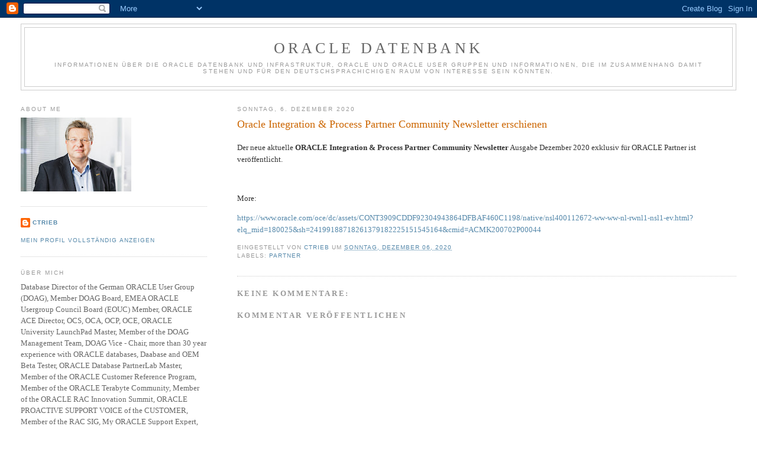

--- FILE ---
content_type: text/html; charset=UTF-8
request_url: https://christiantrieb.blogspot.com/2020/12/oracle-integration-process-partner.html
body_size: 17612
content:
<!DOCTYPE html>
<html dir='ltr'>
<head>
<link href='https://www.blogger.com/static/v1/widgets/55013136-widget_css_bundle.css' rel='stylesheet' type='text/css'/>
<meta content='text/html; charset=UTF-8' http-equiv='Content-Type'/>
<meta content='blogger' name='generator'/>
<link href='https://christiantrieb.blogspot.com/favicon.ico' rel='icon' type='image/x-icon'/>
<link href='http://christiantrieb.blogspot.com/2020/12/oracle-integration-process-partner.html' rel='canonical'/>
<link rel="alternate" type="application/atom+xml" title="ORACLE Datenbank - Atom" href="https://christiantrieb.blogspot.com/feeds/posts/default" />
<link rel="alternate" type="application/rss+xml" title="ORACLE Datenbank - RSS" href="https://christiantrieb.blogspot.com/feeds/posts/default?alt=rss" />
<link rel="service.post" type="application/atom+xml" title="ORACLE Datenbank - Atom" href="https://www.blogger.com/feeds/4798604182010848948/posts/default" />

<link rel="alternate" type="application/atom+xml" title="ORACLE Datenbank - Atom" href="https://christiantrieb.blogspot.com/feeds/561387510111517156/comments/default" />
<!--Can't find substitution for tag [blog.ieCssRetrofitLinks]-->
<meta content='http://christiantrieb.blogspot.com/2020/12/oracle-integration-process-partner.html' property='og:url'/>
<meta content=' Oracle Integration &amp; Process Partner Community Newsletter erschienen' property='og:title'/>
<meta content='Der neue aktuelle ORACLE Integration &amp; Process Partner Community Newsletter  Ausgabe Dezember 2020 exklusiv für ORACLE Partner ist veröffent...' property='og:description'/>
<title>ORACLE Datenbank:  Oracle Integration & Process Partner Community Newsletter erschienen</title>
<style id='page-skin-1' type='text/css'><!--
/*
-----------------------------------------------
Blogger Template Style
Name:     Minima Lefty Stretch
Date:     14 Jul 2006
----------------------------------------------- */
/* Use this with templates/template-twocol.html */
body {
background:#ffffff;
margin:0;
color:#333333;
font:x-small Georgia Serif;
font-size/* */:/**/small;
font-size: /**/small;
text-align: center;
}
a:link {
color:#5588aa;
text-decoration:none;
}
a:visited {
color:#999999;
text-decoration:none;
}
a:hover {
color:#cc6600;
text-decoration:underline;
}
a img {
border-width:0;
}
/* Header
-----------------------------------------------
*/
#header-wrapper {
margin:0 2% 10px;
border:1px solid #cccccc;
}
#header-inner {
background-position: center;
margin-left: auto;
margin-right: auto;
}
#header {
margin: 5px;
border: 1px solid #cccccc;
text-align: center;
color:#666666;
}
#header h1 {
margin:5px 5px 0;
padding:15px 20px .25em;
line-height:1.2em;
text-transform:uppercase;
letter-spacing:.2em;
font: normal normal 200% Georgia, Serif;
}
#header a {
color:#666666;
text-decoration:none;
}
#header a:hover {
color:#666666;
}
#header .description {
margin:0 5px 5px;
padding:0 20px 15px;
text-transform:uppercase;
letter-spacing:.2em;
line-height: 1.4em;
font: normal normal 78% 'Trebuchet MS', Trebuchet, Arial, Verdana, Sans-serif;
color: #999999;
}
#header img {
margin-left: auto;
margin-right: auto;
}
/* Outer-Wrapper
----------------------------------------------- */
#outer-wrapper {
margin:0;
padding:10px;
text-align:left;
font: normal normal 100% Georgia, Serif;
}
#main-wrapper {
margin-right: 2%;
width: 67%;
float: right;
display: inline;       /* fix for doubling margin in IE */
word-wrap: break-word; /* fix for long text breaking sidebar float in IE */
overflow: hidden;      /* fix for long non-text content breaking IE sidebar float */
}
#sidebar-wrapper {
margin-left: 2%;
width: 25%;
float: left;
display: inline;       /* fix for doubling margin in IE */
word-wrap: break-word; /* fix for long text breaking sidebar float in IE */
overflow: hidden;      /* fix for long non-text content breaking IE sidebar float */
}
/* Headings
----------------------------------------------- */
h2 {
margin:1.5em 0 .75em;
font:normal normal 78% 'Trebuchet MS',Trebuchet,Arial,Verdana,Sans-serif;
line-height: 1.4em;
text-transform:uppercase;
letter-spacing:.2em;
color:#999999;
}
/* Posts
-----------------------------------------------
*/
h2.date-header {
margin:1.5em 0 .5em;
}
.post {
margin:.5em 0 1.5em;
border-bottom:1px dotted #cccccc;
padding-bottom:1.5em;
}
.post h3 {
margin:.25em 0 0;
padding:0 0 4px;
font-size:140%;
font-weight:normal;
line-height:1.4em;
color:#cc6600;
}
.post h3 a, .post h3 a:visited, .post h3 strong {
display:block;
text-decoration:none;
color:#cc6600;
font-weight:normal;
}
.post h3 strong, .post h3 a:hover {
color:#333333;
}
.post-body {
margin:0 0 .75em;
line-height:1.6em;
}
.post-body blockquote {
line-height:1.3em;
}
.post-footer {
margin: .75em 0;
color:#999999;
text-transform:uppercase;
letter-spacing:.1em;
font: normal normal 78% 'Trebuchet MS', Trebuchet, Arial, Verdana, Sans-serif;
line-height: 1.4em;
}
.comment-link {
margin-left:.6em;
}
.post img, table.tr-caption-container {
padding:4px;
border:1px solid #cccccc;
}
.tr-caption-container img {
border: none;
padding: 0;
}
.post blockquote {
margin:1em 20px;
}
.post blockquote p {
margin:.75em 0;
}
/* Comments
----------------------------------------------- */
#comments h4 {
margin:1em 0;
font-weight: bold;
line-height: 1.4em;
text-transform:uppercase;
letter-spacing:.2em;
color: #999999;
}
#comments-block {
margin:1em 0 1.5em;
line-height:1.6em;
}
#comments-block .comment-author {
margin:.5em 0;
}
#comments-block .comment-body {
margin:.25em 0 0;
}
#comments-block .comment-footer {
margin:-.25em 0 2em;
line-height: 1.4em;
text-transform:uppercase;
letter-spacing:.1em;
}
#comments-block .comment-body p {
margin:0 0 .75em;
}
.deleted-comment {
font-style:italic;
color:gray;
}
.feed-links {
clear: both;
line-height: 2.5em;
}
#blog-pager-newer-link {
float: left;
}
#blog-pager-older-link {
float: right;
}
#blog-pager {
text-align: center;
}
/* Sidebar Content
----------------------------------------------- */
.sidebar {
color: #666666;
line-height: 1.5em;
}
.sidebar ul {
list-style:none;
margin:0 0 0;
padding:0 0 0;
}
.sidebar li {
margin:0;
padding-top:0;
padding-right:0;
padding-bottom:.25em;
padding-left:15px;
text-indent:-15px;
line-height:1.5em;
}
.sidebar .widget, .main .widget {
border-bottom:1px dotted #cccccc;
margin:0 0 1.5em;
padding:0 0 1.5em;
}
.main .Blog {
border-bottom-width: 0;
}
/* Profile
----------------------------------------------- */
.profile-img {
float: left;
margin-top: 0;
margin-right: 5px;
margin-bottom: 5px;
margin-left: 0;
padding: 4px;
border: 1px solid #cccccc;
}
.profile-data {
margin:0;
text-transform:uppercase;
letter-spacing:.1em;
font: normal normal 78% 'Trebuchet MS', Trebuchet, Arial, Verdana, Sans-serif;
color: #999999;
font-weight: bold;
line-height: 1.6em;
}
.profile-datablock {
margin:.5em 0 .5em;
}
.profile-textblock {
margin: 0.5em 0;
line-height: 1.6em;
}
.profile-link {
font: normal normal 78% 'Trebuchet MS', Trebuchet, Arial, Verdana, Sans-serif;
text-transform: uppercase;
letter-spacing: .1em;
}
/* Footer
----------------------------------------------- */
#footer {
width:660px;
clear:both;
margin:0 auto;
padding-top:15px;
line-height: 1.6em;
text-transform:uppercase;
letter-spacing:.1em;
text-align: center;
}

--></style>
<link href='https://www.blogger.com/dyn-css/authorization.css?targetBlogID=4798604182010848948&amp;zx=9a2e75de-391d-49a2-885a-e4a62beb649a' media='none' onload='if(media!=&#39;all&#39;)media=&#39;all&#39;' rel='stylesheet'/><noscript><link href='https://www.blogger.com/dyn-css/authorization.css?targetBlogID=4798604182010848948&amp;zx=9a2e75de-391d-49a2-885a-e4a62beb649a' rel='stylesheet'/></noscript>
<meta name='google-adsense-platform-account' content='ca-host-pub-1556223355139109'/>
<meta name='google-adsense-platform-domain' content='blogspot.com'/>

</head>
<body>
<div class='navbar section' id='navbar'><div class='widget Navbar' data-version='1' id='Navbar1'><script type="text/javascript">
    function setAttributeOnload(object, attribute, val) {
      if(window.addEventListener) {
        window.addEventListener('load',
          function(){ object[attribute] = val; }, false);
      } else {
        window.attachEvent('onload', function(){ object[attribute] = val; });
      }
    }
  </script>
<div id="navbar-iframe-container"></div>
<script type="text/javascript" src="https://apis.google.com/js/platform.js"></script>
<script type="text/javascript">
      gapi.load("gapi.iframes:gapi.iframes.style.bubble", function() {
        if (gapi.iframes && gapi.iframes.getContext) {
          gapi.iframes.getContext().openChild({
              url: 'https://www.blogger.com/navbar/4798604182010848948?po\x3d561387510111517156\x26origin\x3dhttps://christiantrieb.blogspot.com',
              where: document.getElementById("navbar-iframe-container"),
              id: "navbar-iframe"
          });
        }
      });
    </script><script type="text/javascript">
(function() {
var script = document.createElement('script');
script.type = 'text/javascript';
script.src = '//pagead2.googlesyndication.com/pagead/js/google_top_exp.js';
var head = document.getElementsByTagName('head')[0];
if (head) {
head.appendChild(script);
}})();
</script>
</div></div>
<div id='outer-wrapper'><div id='wrap2'>
<!-- skip links for text browsers -->
<span id='skiplinks' style='display:none;'>
<a href='#main'>skip to main </a> |
      <a href='#sidebar'>skip to sidebar</a>
</span>
<div id='header-wrapper'>
<div class='header section' id='header'><div class='widget Header' data-version='1' id='Header1'>
<div id='header-inner'>
<div class='titlewrapper'>
<h1 class='title'>
<a href='https://christiantrieb.blogspot.com/'>
ORACLE Datenbank
</a>
</h1>
</div>
<div class='descriptionwrapper'>
<p class='description'><span>Informationen über die ORACLE Datenbank und Infrastruktur, ORACLE und ORACLE User Gruppen und Informationen, die im Zusammenhang damit stehen und für den deutschsprachichigen Raum von Interesse sein könnten.</span></p>
</div>
</div>
</div></div>
</div>
<div id='content-wrapper'>
<div id='crosscol-wrapper' style='text-align:center'>
<div class='crosscol no-items section' id='crosscol'></div>
</div>
<div id='main-wrapper'>
<div class='main section' id='main'><div class='widget Blog' data-version='1' id='Blog1'>
<div class='blog-posts hfeed'>

          <div class="date-outer">
        
<h2 class='date-header'><span>Sonntag, 6. Dezember 2020</span></h2>

          <div class="date-posts">
        
<div class='post-outer'>
<div class='post hentry uncustomized-post-template' itemprop='blogPost' itemscope='itemscope' itemtype='http://schema.org/BlogPosting'>
<meta content='4798604182010848948' itemprop='blogId'/>
<meta content='561387510111517156' itemprop='postId'/>
<a name='561387510111517156'></a>
<h3 class='post-title entry-title' itemprop='name'>
 Oracle Integration & Process Partner Community Newsletter erschienen
</h3>
<div class='post-header'>
<div class='post-header-line-1'></div>
</div>
<div class='post-body entry-content' id='post-body-561387510111517156' itemprop='description articleBody'>
<p></p><p>Der neue aktuelle <b>ORACLE Integration &amp; Process Partner Community Newsletter</b> Ausgabe Dezember 2020 exklusiv für ORACLE Partner ist veröffentlicht.</p><p><br /></p><p>More:</p><p><a href="https://www.oracle.com/oce/dc/assets/CONT3909CDDF92304943864DFBAF460C1198/native/nsl400112672-ww-ww-nl-rwnl1-nsl1-ev.html?elq_mid=180025&amp;sh=24199188718261379182225151545164&amp;cmid=ACMK200702P00044" target="_blank">https://www.oracle.com/oce/dc/assets/CONT3909CDDF92304943864DFBAF460C1198/native/nsl400112672-ww-ww-nl-rwnl1-nsl1-ev.html?elq_mid=180025&amp;sh=24199188718261379182225151545164&amp;cmid=ACMK200702P00044</a><br /></p>
<div style='clear: both;'></div>
</div>
<div class='post-footer'>
<div class='post-footer-line post-footer-line-1'>
<span class='post-author vcard'>
Eingestellt von
<span class='fn' itemprop='author' itemscope='itemscope' itemtype='http://schema.org/Person'>
<meta content='https://www.blogger.com/profile/12756224502101038293' itemprop='url'/>
<a class='g-profile' href='https://www.blogger.com/profile/12756224502101038293' rel='author' title='author profile'>
<span itemprop='name'>CTrieb</span>
</a>
</span>
</span>
<span class='post-timestamp'>
um
<meta content='http://christiantrieb.blogspot.com/2020/12/oracle-integration-process-partner.html' itemprop='url'/>
<a class='timestamp-link' href='https://christiantrieb.blogspot.com/2020/12/oracle-integration-process-partner.html' rel='bookmark' title='permanent link'><abbr class='published' itemprop='datePublished' title='2020-12-06T21:21:00+01:00'>Sonntag, Dezember 06, 2020</abbr></a>
</span>
<span class='post-comment-link'>
</span>
<span class='post-icons'>
<span class='item-control blog-admin pid-1276974999'>
<a href='https://www.blogger.com/post-edit.g?blogID=4798604182010848948&postID=561387510111517156&from=pencil' title='Post bearbeiten'>
<img alt='' class='icon-action' height='18' src='https://resources.blogblog.com/img/icon18_edit_allbkg.gif' width='18'/>
</a>
</span>
</span>
<div class='post-share-buttons goog-inline-block'>
</div>
</div>
<div class='post-footer-line post-footer-line-2'>
<span class='post-labels'>
Labels:
<a href='https://christiantrieb.blogspot.com/search/label/Partner' rel='tag'>Partner</a>
</span>
</div>
<div class='post-footer-line post-footer-line-3'>
<span class='post-location'>
</span>
</div>
</div>
</div>
<div class='comments' id='comments'>
<a name='comments'></a>
<h4>Keine Kommentare:</h4>
<div id='Blog1_comments-block-wrapper'>
<dl class='avatar-comment-indent' id='comments-block'>
</dl>
</div>
<p class='comment-footer'>
<div class='comment-form'>
<a name='comment-form'></a>
<h4 id='comment-post-message'>Kommentar veröffentlichen</h4>
<p>
</p>
<a href='https://www.blogger.com/comment/frame/4798604182010848948?po=561387510111517156&hl=de&saa=85391&origin=https://christiantrieb.blogspot.com' id='comment-editor-src'></a>
<iframe allowtransparency='true' class='blogger-iframe-colorize blogger-comment-from-post' frameborder='0' height='410px' id='comment-editor' name='comment-editor' src='' width='100%'></iframe>
<script src='https://www.blogger.com/static/v1/jsbin/1345082660-comment_from_post_iframe.js' type='text/javascript'></script>
<script type='text/javascript'>
      BLOG_CMT_createIframe('https://www.blogger.com/rpc_relay.html');
    </script>
</div>
</p>
</div>
</div>

        </div></div>
      
</div>
<div class='blog-pager' id='blog-pager'>
<span id='blog-pager-newer-link'>
<a class='blog-pager-newer-link' href='https://christiantrieb.blogspot.com/2020/12/termine-my-oracle-support-essentials.html' id='Blog1_blog-pager-newer-link' title='Neuerer Post'>Neuerer Post</a>
</span>
<span id='blog-pager-older-link'>
<a class='blog-pager-older-link' href='https://christiantrieb.blogspot.com/2020/12/telefonkonferenz-doag-datenbank.html' id='Blog1_blog-pager-older-link' title='Älterer Post'>Älterer Post</a>
</span>
<a class='home-link' href='https://christiantrieb.blogspot.com/'>Startseite</a>
</div>
<div class='clear'></div>
<div class='post-feeds'>
<div class='feed-links'>
Abonnieren
<a class='feed-link' href='https://christiantrieb.blogspot.com/feeds/561387510111517156/comments/default' target='_blank' type='application/atom+xml'>Kommentare zum Post (Atom)</a>
</div>
</div>
</div></div>
</div>
<div id='sidebar-wrapper'>
<div class='sidebar section' id='sidebar'><div class='widget Image' data-version='1' id='Image1'>
<h2>About me</h2>
<div class='widget-content'>
<img alt='About me' height='125' id='Image1_img' src='https://blogger.googleusercontent.com/img/a/AVvXsEgxxRdXQcBF2yrulbvOQMLWDcaj0bz8MJ5qwl9hpBJ9z7e-Lb_YjNe1ylQIXb7cCWCLDpJug_jJ60OCPFiSEYuR-5g_8IPFPuXEBMzuBK5lNS_Qd4DOd4S9iteSZFin76DKXd4bAhfIFdBEtPwgkGfzHBWwOgC0F5cjDFdfGOBj4uKxOgDSUOQj7bmhKq8=s187' width='187'/>
<br/>
</div>
<div class='clear'></div>
</div><div class='widget Profile' data-version='1' id='Profile1'>
<div class='widget-content'>
<dl class='profile-datablock'>
<dt class='profile-data'>
<a class='profile-name-link g-profile' href='https://www.blogger.com/profile/12756224502101038293' rel='author' style='background-image: url(//www.blogger.com/img/logo-16.png);'>
CTrieb
</a>
</dt>
<dd class='profile-data'>
</dd>
</dl>
<a class='profile-link' href='https://www.blogger.com/profile/12756224502101038293' rel='author'>Mein Profil vollständig anzeigen</a>
<div class='clear'></div>
</div>
</div><div class='widget Text' data-version='1' id='Text2'>
<h2 class='title'>Über mich</h2>
<div class='widget-content'>
Database Director of the German ORACLE User Group (DOAG), Member DOAG Board, EMEA ORACLE Usergroup Council Board (EOUC) Member, ORACLE ACE  Director, OCS, OCA, OCP, OCE, ORACLE University LaunchPad Master, Member of the DOAG Management Team, DOAG Vice -  Chair, more than 30 year experience with ORACLE databases, Daabase and OEM Beta Tester, ORACLE Database PartnerLab Master,  Member of the ORACLE Customer Reference Program,  Member of the ORACLE Terabyte Community,  Member of the ORACLE RAC Innovation Summit, ORACLE PROACTIVE SUPPORT VOICE of the CUSTOMER,  Member of the RAC SIG, My ORACLE Support Expert, ORACLE Community Super Elite, ORACLE Cloud Customer Connect Black Diamond, Visiting the best Restaurants of the World<br />
</div>
<div class='clear'></div>
</div><div class='widget Image' data-version='1' id='Image12'>
<h2>DOAG Datenbank</h2>
<div class='widget-content'>
<a href='https://datenbank.doag.org/de/home/'>
<img alt='DOAG Datenbank' height='94' id='Image12_img' src='https://blogger.googleusercontent.com/img/a/AVvXsEggLE0JhOyvXMdp7SRJdgpTUqAE3WfCWVTJeFaLMBulJBvWwYZbzU4FnaaoKgC1QwntvukaRNHpPJSJAcfeluyAwQhTEVimN3l_NXj27YWss8iVmHuzdCOKAOvLqM4XLwcmmDE_44Bd-IKlZvG1nMf9XBc14WFQYpTVVEf_B9V2wnETfZ1an-2W_x3sSyA=s187' width='187'/>
</a>
<br/>
</div>
<div class='clear'></div>
</div><div class='widget Image' data-version='1' id='Image16'>
<h2>DOAG Konferenz + Ausstellung</h2>
<div class='widget-content'>
<a href='https://anwenderkonferenz.doag.org/de/home/'>
<img alt='DOAG Konferenz + Ausstellung' height='94' id='Image16_img' src='https://blogger.googleusercontent.com/img/a/AVvXsEgH3bSNrwz6buPxeu5yu4uugeI4XdM_uCjLi8oAPUKViSjmzqJDL4PKyO1IJtNeO8913YOAHr_hhTpB7vQTPvqbPEeFwonxXZJx5EKaE5amHKkKXYesj2B3-zXCUsezUXL5g-zP2J60ZhbBwLI_KpR-_Ob1riVULRdzU6JUqcHqMjci0q0bM6qFns4IKLc=s187' width='187'/>
</a>
<br/>
</div>
<div class='clear'></div>
</div><div class='widget Image' data-version='1' id='Image5'>
<h2>ORACLE Cloud World 2024</h2>
<div class='widget-content'>
<a href='https://www.oracle.com/cloudworld/'>
<img alt='ORACLE Cloud World 2024' height='94' id='Image5_img' src='https://blogger.googleusercontent.com/img/a/AVvXsEizjoWppmCLWMmJ3bOrnUg9nvWskg82L5RcKOWgF-q1SEyBfPmn_TwZD8ku5TgFeoUXFEtTVoljYqfKgqS1QezNk8AK3w8ZsG1PG7fpcNcPZCwc6CUHOgTBxcyYaNJT1vbd_8qTW3NIELHkBpaZdoCAVdZjSQlHGr3b2ddVFyqqDP90MfqQT0PcT1D6lug=s187' width='187'/>
</a>
<br/>
</div>
<div class='clear'></div>
</div><div class='widget Image' data-version='1' id='Image3'>
<div class='widget-content'>
<a href='http://apex.oracle.com/pls/otn/f?p=19297:4:8464482176407::NO:4:P4_ID:2480'>
<img alt='' height='45' id='Image3_img' src='https://blogger.googleusercontent.com/img/b/R29vZ2xl/AVvXsEhGULM50svyMO7uTACTGSYHjyLfA_LUCA3Lq47c491TV7n09ZBWw4LeW0RjXlL84v17e_yxiSpx3xqKWEkJ_QfgZfl089CW5qgQKhvgsEJ_2RLeP78W8QRWiFxPR1fh45TWv8Ofkv6yqic/s150/ACE_Director.jpg' width='121'/>
</a>
<br/>
</div>
<div class='clear'></div>
</div><div class='widget Image' data-version='1' id='Image27'>
<h2>ORACLE ACE Director Profile</h2>
<div class='widget-content'>
<img alt='ORACLE ACE Director Profile' height='215' id='Image27_img' src='https://blogger.googleusercontent.com/img/a/AVvXsEg6CYSdIT3BTduqmOauWIdMznwe4dcxUkBM54xFO8a3OcwTImZZCI2OPtO2XyPmF66P9JhPBcqDMq5M0SA8c24KLsVfNUEoLaDji-qXy9EQvgCrpIkS-7VWx4S8ZE2zSuxxqiH7tT_xzyUHEUyf5Nl4cgg8RvBjMIb1XWJ4Ai5CXwm3VBv1USnOmnnYpFY=s215' width='215'/>
<br/>
</div>
<div class='clear'></div>
</div><div class='widget Image' data-version='1' id='Image8'>
<h2>.</h2>
<div class='widget-content'>
<img alt='.' height='120' id='Image8_img' src='https://blogger.googleusercontent.com/img/b/R29vZ2xl/AVvXsEj-Z_UdCpG1WocRb6TFzpna6JLO8C0C3wkyVZDfY4EhYSeY2XrU2DwKIFTjLchQNTnHFjSVEPiybjm2cdnp01T1RAZjVq3i01zpJm_nAqMXq6KHfWZHP1SZopH_IjKAxnkAlRbvZXuz8nc/s1600/ORealAppClu11gGridInfAdmin_clr.gif' width='141'/>
<br/>
</div>
<div class='clear'></div>
</div><div class='widget Image' data-version='1' id='Image18'>
<h2>.</h2>
<div class='widget-content'>
<img alt='.' height='94' id='Image18_img' src='https://blogger.googleusercontent.com/img/b/R29vZ2xl/AVvXsEiDgbsJE0GKR8e40R6qoqOOutHnCIKBteD6GDRCjlLZ5tKleimLiaNkJqw4jgXV6B0KhVQjKWzxPa4nhrJ1sT7tnJlBE6tGiuHlvWdoLsQO8pgk14CV4ZlTey9ZBE-Kpwv7r0m-poFjgM8/s1600/O_Database12c_Admin_Professional_clr.gif' width='136'/>
<br/>
</div>
<div class='clear'></div>
</div><div class='widget Image' data-version='1' id='Image15'>
<h2>.</h2>
<div class='widget-content'>
<img alt='.' height='95' id='Image15_img' src='https://blogger.googleusercontent.com/img/b/R29vZ2xl/AVvXsEh6pvNF3xlGxNzezrvyLR8QzTssnSDCHsBiFAvR9_dtHAIGGAD7pyWeATnjtPE3IxY6E7ubl06DBGOctXDcDSjSyKfAQ0Fw2qCqQatXh5uhbzSHf9fWlFrzDiTt0EVvyv3LghdkQV8vUG0/s1600/OCP_ODb11gAdmin_clr.gif' width='142'/>
<br/>
</div>
<div class='clear'></div>
</div><div class='widget Image' data-version='1' id='Image11'>
<div class='widget-content'>
<img alt='' height='96' id='Image11_img' src='https://blogger.googleusercontent.com/img/b/R29vZ2xl/AVvXsEgeCA92m6U7yAQWnHfkZc9Bz6UwO45v0ro8mTNEkspWnmI1dae_5YDF6n7fFB1LEn9DriCOKDvm5SG_wTHGcplkJbYhjowRD2t2gvJ7m1FM6pvbhduUpEeA32qle0th0NryhsQmetzPCrk/s195/OCA_ODb11gAdmin_clr.gif' width='126'/>
<br/>
</div>
<div class='clear'></div>
</div><div class='widget Image' data-version='1' id='Image6'>
<div class='widget-content'>
<img alt='' height='69' id='Image6_img' src='https://blogger.googleusercontent.com/img/b/R29vZ2xl/AVvXsEhtFKTHeK2gguML8rGMu-igIploEESefAXiYoVc1d80qD3DaXnJW9YhevHG95gIeg4C2UOR-xfO5i1hZ9DfHJodMZuBbFvCKgjJAIem-JJ3FhK-aSJSy8OvT17OIYsKSoEr9t-oXE8J4UA/s187/O_Certified+Specialist_clr.gif' width='127'/>
<br/>
</div>
<div class='clear'></div>
</div><div class='widget Image' data-version='1' id='Image17'>
<h2>.</h2>
<div class='widget-content'>
<img alt='.' height='120' id='Image17_img' src='https://blogger.googleusercontent.com/img/b/R29vZ2xl/AVvXsEilsdNEMxpZrGUACF7kFFg6ad9zX_cYs9OKSsi_EgnzRGbPSlPzpVwmx2i_PG-J7SJ4U73oviDKUxLTCrgM8DtC9K852TraZmdeoseYZv59UwmP1VYMQZfRgBnVmN2Jnchb9gFGsDIyV1U/s1600/O_CertSpec_ExadataDBMchnMdlsX32_X38_clr.gif' width='125'/>
<br/>
</div>
<div class='clear'></div>
</div><div class='widget Image' data-version='1' id='Image7'>
<div class='widget-content'>
<img alt='' height='93' id='Image7_img' src='https://blogger.googleusercontent.com/img/b/R29vZ2xl/AVvXsEhd2EyvQ6RLTcX2zEl0YG2Indufj62XKcIbDqR8QND0hm017jL3AhiV1ktWfpCU0ce9zlk-L8oYvon5Dy-6YsiM-KbIgE6WQIw0Ei4CnYXiENFDAbhUh7fIF9fLsB7M0Po5YTF8b_vJGSs/s187/OPN_CertSpec_OracleDatabase_clr.gif' width='125'/>
<br/>
</div>
<div class='clear'></div>
</div><div class='widget Image' data-version='1' id='Image14'>
<h2>.</h2>
<div class='widget-content'>
<img alt='.' height='106' id='Image14_img' src='https://blogger.googleusercontent.com/img/b/R29vZ2xl/AVvXsEiz8aiLAWzLvvM_AYExo0-f1VoDlGOZfHcxavgPuqYFoKuVSEqEPRqtN06FrHIx3TKMqGIOv8XRt1nakOJV-qsuO0-UKJRIkMI20H54qewOh9ifLgi93CLHGa8ldud-Z7GW8Uz3NPGOyck/s1600/OPN_CertSpec_OracleRAC_clr.gif' width='125'/>
<br/>
</div>
<div class='clear'></div>
</div><div class='widget Image' data-version='1' id='Image10'>
<div class='widget-content'>
<img alt='' height='93' id='Image10_img' src='https://blogger.googleusercontent.com/img/b/R29vZ2xl/AVvXsEhhff04sv0mLP6cO-RJCQWQvqmcZsBrRb3Mf-kYO4hyphenhyphentD8Wha_rVsbsYZDk3zI_5nJZd4ODD_GYhCY1L0HYo0ZAio9_Qvb4-h8fwh1PloI-XCkOugrYS1xDKTFyj2i28usX56JFzJ0YaIU/s187/OPN_CertSpec_EnterpriseManager_clr.gif' width='125'/>
<br/>
</div>
<div class='clear'></div>
</div><div class='widget Image' data-version='1' id='Image28'>
<h2>DBA Pioneer</h2>
<div class='widget-content'>
<img alt='DBA Pioneer' height='195' id='Image28_img' src='https://blogger.googleusercontent.com/img/b/R29vZ2xl/AVvXsEhRw-HnzGgUmNSnU5ffbCYWEsgDitc39rTie9yqrtGlo6KFG30EtQ6gpvmVH05F7uNQdY-6UsCEagpUOBXlX3ttUDKG9JUHXyB8Gh7vPgZ-MrfXZm9CugiOFP98DdWkYUWUHjpdOS__uTU/s1600/Pioneer-Badge_2020.png' width='187'/>
<br/>
</div>
<div class='clear'></div>
</div><div class='widget Image' data-version='1' id='Image2'>
<div class='widget-content'>
<a href='http://www.doag.org/'>
<img alt='' height='64' id='Image2_img' src='https://blogger.googleusercontent.com/img/b/R29vZ2xl/AVvXsEiMU-OU9uTdSaBHJz9r7loAYnCaS0EoJSghOGlgpaKB0RYWjj4Mfj5ROB9ZuY6OlD3eq_-vFMUPUMwmlTBgogdG5pC0lGuxdmsxnJS3HtH_-elmITlEQxmIfsxPfKuFcKpJeKrF7d9LpJs/s187/doag-logo-left_r64.gif' width='184'/>
</a>
<br/>
</div>
<div class='clear'></div>
</div><div class='widget Image' data-version='1' id='Image22'>
<h2>.</h2>
<div class='widget-content'>
<img alt='.' height='96' id='Image22_img' src='https://blogger.googleusercontent.com/img/b/R29vZ2xl/AVvXsEjFThqS8nvi9ZtOEmao5NF_aDxFPSXTruTqlA_6C0R9Td7S-TtbsoxU7v07qjsAxZY6BO1ywhLi_DqeOJ5cADDA5wRSRZR2NSmqbFt5Yfztn3TQs5-dyGjrOaIv1GzHnp7LEPQXJ1lpObk/s1600-r/O_SpecPlat_OracleExadataDatabaseMachine_clr.gif' width='187'/>
<br/>
</div>
<div class='clear'></div>
</div><div class='widget Image' data-version='1' id='Image21'>
<h2>.</h2>
<div class='widget-content'>
<img alt='.' height='81' id='Image21_img' src='https://blogger.googleusercontent.com/img/b/R29vZ2xl/AVvXsEitvj2lfSzi-gGLH88B-IWs18sdMsHCcEYtmSu0LVtK7jWNLqS7ITp7adFsJhD5upPB4QNYFyq5gZr05lEEPhAlR8xERDj0DkWaar-dxnBC0Ht1rU_RAwVgEShw4G1adDpzLPhRjhJ7I04/s187/O_SpecPlat_OracleDB12c_clr.gif' width='187'/>
<br/>
</div>
<div class='clear'></div>
</div><div class='widget Image' data-version='1' id='Image9'>
<h2>.</h2>
<div class='widget-content'>
<img alt='.' height='81' id='Image9_img' src='https://blogger.googleusercontent.com/img/b/R29vZ2xl/AVvXsEiLI4HfOlGKROCKsukdwrBcNtB3IFL_Wuv2HjwsHKsQ5xSKcRCudX1VUxyWl-5FbQPlN8rViU-BgEWKT_PLsH7MNSFSIediqhf5X4m38ZygN1HCvx1y0xciCz3L7Eeo8NfH-gNyhB8Uyo8/s1600-r/O_SpecPlat_OracleEntMngr12c_clr.gif' width='187'/>
<br/>
</div>
<div class='clear'></div>
</div><div class='widget Image' data-version='1' id='Image20'>
<h2>.</h2>
<div class='widget-content'>
<a href='https://solutions.oracle.com/scwar/scr/Partner/SCPP-PARAGON-DATA.html'>
<img alt='.' height='94' id='Image20_img' src='https://blogger.googleusercontent.com/img/b/R29vZ2xl/AVvXsEhYTrwXJCRaLdzCw4Q95-gFS-5kK4LVM23wVGZPMSUhjAumH6rQPoeWEjkjaRwGtJRi0tx2eEaHgztxjmsHfBhiRAMbKqC467reznHrdIBGJxdXc2WSCCDV8lipQ9IufABtbD1YpHwEkRw/s1600-r/O_SpecPlat_OracleRAC11g_clr.gif' width='187'/>
</a>
<br/>
</div>
<div class='clear'></div>
</div><div class='widget Image' data-version='1' id='Image19'>
<h2>.</h2>
<div class='widget-content'>
<img alt='.' height='80' id='Image19_img' src='https://blogger.googleusercontent.com/img/b/R29vZ2xl/AVvXsEimfWrxodFVUxlPHFo6TJLtvFWEZ_cUMG1Q8x5UNEMvDOEZ8MmiSh0xaJpKlydcG-qsHgwO2QMukSeep9EQFfwphom5b1hihcNWIbUO1qafvQ9FLKkcS5G5lRnIbGw-DOL0XuJHtaL6ipc/s1600-r/O_SpecPlat_OracleLinux6_clr.gif' width='187'/>
<br/>
</div>
<div class='clear'></div>
</div><div class='widget Image' data-version='1' id='Image23'>
<h2>.</h2>
<div class='widget-content'>
<img alt='.' height='96' id='Image23_img' src='https://blogger.googleusercontent.com/img/b/R29vZ2xl/AVvXsEgzCkqTxJ2xJqxuS6ExbLAHTobD_G2fjg3yJnalWm5CFEIDyvA68YS3_FbI0l6mNySl11eOu_UtpeJ7PerKoFIlof1oQDhk7aMstTKfHQKOBpbr83knoewJBfgwZyQr955qKppGgu1G8VI/s1600/O_SpecPlat_Oracle-IaaS_clr_rgb.png' width='187'/>
<br/>
</div>
<div class='clear'></div>
</div><div class='widget Image' data-version='1' id='Image24'>
<div class='widget-content'>
<img alt='' height='80' id='Image24_img' src='https://blogger.googleusercontent.com/img/b/R29vZ2xl/AVvXsEgI6QAsM6onfokhCaHFEllndIJ7ewzs9llOPISXKhR2o3juq26XwS8Xi2O0hDaZHYKktt8eovbcdbUDY_Nhzwa6cckqsCz6BM5yoqzHQl-sqQDpaq3semcOeDniIgP5XGGF-yIC-27yX1s/s1600/O_SpecPlat_OracleMgmtCloud_clr_rgb.png' width='187'/>
<br/>
</div>
<div class='clear'></div>
</div><div class='widget Image' data-version='1' id='Image25'>
<h2>ORACLE University LaunchPad Master</h2>
<div class='widget-content'>
<img alt='ORACLE University LaunchPad Master' height='91' id='Image25_img' src='https://blogger.googleusercontent.com/img/b/R29vZ2xl/AVvXsEhTEEF8udEO4Yc3qpRyI7q5M0QAdWGD0xuTyuC3u23TKEPfDSt0tZbYBjwHZBo6wUgDHL5uFiYQc_bhFOwyR1R6BUWTNS0LVSpOcPnpI-HfSOPrTtiOFiBsP8JB4Syq2Rlxprl_AIMK-0g/s1600/Lauch_Master.png' width='187'/>
<br/>
</div>
<div class='clear'></div>
</div><div class='widget Image' data-version='1' id='Image4'>
<div class='widget-content'>
<a href='http://www.gi.de/'>
<img alt='' height='139' id='Image4_img' src='https://blogger.googleusercontent.com/img/b/R29vZ2xl/AVvXsEi56bmzALFjUpza8LwICyFn13jzv-_-UkPeLCcS3BfInbvWi1Lb6ac4nPUR-AD7RYB4JHJeWrsF2EGwqXtGCA7r_PbJ1_5NdhS36tDtNb1RVO6_0HGfYKZzDL-Nmoi93zTSQpJu6hzPb4E/s187/GI_Logo_farbig_300dpi.jpg' width='150'/>
</a>
<br/>
</div>
<div class='clear'></div>
</div><div class='widget HTML' data-version='1' id='HTML2'>
<div class='widget-content'>
<a href="http://www.xing.com/profile/Christian_Trieb" target="_blank" rel="me"><img src="https://lh3.googleusercontent.com/blogger_img_proxy/AEn0k_t1UoWhy1FWxTjxZL92u0YtaJQOSzkD94SAYNbibo_Pk0J-Zl2hsUJcwTq7swoyVtxt0Bj-YahmkIy0qEu9N6_l9ebfRs10ii_Y1hWTYNRi_g=s0-d" width="85" height="23" alt="Christian Trieb"></a>
</div>
<div class='clear'></div>
</div><div class='widget HTML' data-version='1' id='HTML1'>
<h2 class='title'>LinkedIn</h2>
<div class='widget-content'>
<script type="text/javascript" src="//platform.linkedin.com/in.js"></script><script type="in/share"></script>
</div>
<div class='clear'></div>
</div><div class='widget Label' data-version='1' id='Label1'>
<h2>Labels</h2>
<div class='widget-content list-label-widget-content'>
<ul>
<li>
<a dir='ltr' href='https://christiantrieb.blogspot.com/search/label/ACE'>ACE</a>
<span dir='ltr'>(1620)</span>
</li>
<li>
<a dir='ltr' href='https://christiantrieb.blogspot.com/search/label/ASM'>ASM</a>
<span dir='ltr'>(345)</span>
</li>
<li>
<a dir='ltr' href='https://christiantrieb.blogspot.com/search/label/Cloud'>Cloud</a>
<span dir='ltr'>(1365)</span>
</li>
<li>
<a dir='ltr' href='https://christiantrieb.blogspot.com/search/label/Conference'>Conference</a>
<span dir='ltr'>(1845)</span>
</li>
<li>
<a dir='ltr' href='https://christiantrieb.blogspot.com/search/label/Database'>Database</a>
<span dir='ltr'>(4719)</span>
</li>
<li>
<a dir='ltr' href='https://christiantrieb.blogspot.com/search/label/DOAG'>DOAG</a>
<span dir='ltr'>(4653)</span>
</li>
<li>
<a dir='ltr' href='https://christiantrieb.blogspot.com/search/label/Enterprise%20Manager'>Enterprise Manager</a>
<span dir='ltr'>(685)</span>
</li>
<li>
<a dir='ltr' href='https://christiantrieb.blogspot.com/search/label/Exadata'>Exadata</a>
<span dir='ltr'>(742)</span>
</li>
<li>
<a dir='ltr' href='https://christiantrieb.blogspot.com/search/label/Linux'>Linux</a>
<span dir='ltr'>(466)</span>
</li>
<li>
<a dir='ltr' href='https://christiantrieb.blogspot.com/search/label/MySQL'>MySQL</a>
<span dir='ltr'>(769)</span>
</li>
<li>
<a dir='ltr' href='https://christiantrieb.blogspot.com/search/label/OCP'>OCP</a>
<span dir='ltr'>(197)</span>
</li>
<li>
<a dir='ltr' href='https://christiantrieb.blogspot.com/search/label/Partner'>Partner</a>
<span dir='ltr'>(1540)</span>
</li>
<li>
<a dir='ltr' href='https://christiantrieb.blogspot.com/search/label/Postgres'>Postgres</a>
<span dir='ltr'>(100)</span>
</li>
<li>
<a dir='ltr' href='https://christiantrieb.blogspot.com/search/label/RAC'>RAC</a>
<span dir='ltr'>(573)</span>
</li>
<li>
<a dir='ltr' href='https://christiantrieb.blogspot.com/search/label/Schulung'>Schulung</a>
<span dir='ltr'>(717)</span>
</li>
<li>
<a dir='ltr' href='https://christiantrieb.blogspot.com/search/label/Sicherheit'>Sicherheit</a>
<span dir='ltr'>(760)</span>
</li>
<li>
<a dir='ltr' href='https://christiantrieb.blogspot.com/search/label/Support'>Support</a>
<span dir='ltr'>(839)</span>
</li>
<li>
<a dir='ltr' href='https://christiantrieb.blogspot.com/search/label/Tuning'>Tuning</a>
<span dir='ltr'>(458)</span>
</li>
<li>
<a dir='ltr' href='https://christiantrieb.blogspot.com/search/label/User%20Group'>User Group</a>
<span dir='ltr'>(1353)</span>
</li>
</ul>
<div class='clear'></div>
</div>
</div><div class='widget LinkList' data-version='1' id='LinkList1'>
<h2>Links</h2>
<div class='widget-content'>
<ul>
<li><a href='http://www.oracle.com/corporate/bmw-oracle-racing.html'>BMW ORACLE Racing</a></li>
<li><a href='http://paper.li/ctrieb'>Christian Trieb Daily</a></li>
<li><a href='http://blog.doag.org/'>DOAG Blog</a></li>
<li><a href='http://www.doag.org/'>Deutsche ORACLE Anwendergruppe</a></li>
<li><a href='https://blogs.oracle.com/dbacommunity_deutsch/'>Deutsche ORACLE DBA Community</a></li>
<li><a href='http://www.iouc.org/p/cm/ld/fid=31'>International ORACLE Community</a></li>
<li><a href='https://support.oracle.com/CSP/ui/flash.html'>My ORACLE Support</a></li>
<li><a href='https://communities.oracle.com/'>My ORACLE Support Community</a></li>
<li><a href='http://www.oracle.com/technetwork/community/oracle-ace/index.html'>ORACLE ACEs</a></li>
<li><a href='http://blogs.oracle.com/'>ORACLE Blogs</a></li>
<li><a href='http://www.oracle.com/index.html'>ORACLE Corporation</a></li>
<li><a href='http://customerconnect.oracle.com/p/cm/ld/fid=345'>ORACLE Customer Reference Program</a></li>
<li><a href='http://www.oracle.com/de/index.html'>ORACLE Deutschland</a></li>
<li><a href='http://events.oracle.com/search/search?group=Events&keyword='>ORACLE Events</a></li>
<li><a href='http://medianetwork.oracle.com/'>ORACLE Media Network</a></li>
<li><a href='http://www.oracle.com/partners/index.html'>ORACLE Partner Network</a></li>
<li><a href='http://www.oracle.com/us/corporate/press/index.html'>ORACLE Presse</a></li>
<li><a href='http://http//www.oraclewhitepapers.com/'>ORACLE White Papers</a></li>
<li><a href='http://wiki.oracle.com/'>ORACLE Wiki</a></li>
<li><a href='http://paper.li/ORA_DBA'>ORACLE_DBA Daily</a></li>
<li><a href='http://www.oracle.com/technetwork/index.html'>OTN</a></li>
<li><a href='http://www.oracleracsig.org/pls/apex/f?p=105:100:1176695255094130'>RAC SIG</a></li>
</ul>
<div class='clear'></div>
</div>
</div><div class='widget BlogArchive' data-version='1' id='BlogArchive1'>
<h2>Blog-Archiv</h2>
<div class='widget-content'>
<div id='ArchiveList'>
<div id='BlogArchive1_ArchiveList'>
<ul class='hierarchy'>
<li class='archivedate collapsed'>
<a class='toggle' href='javascript:void(0)'>
<span class='zippy'>

        &#9658;&#160;
      
</span>
</a>
<a class='post-count-link' href='https://christiantrieb.blogspot.com/2025/'>
2025
</a>
<span class='post-count' dir='ltr'>(724)</span>
<ul class='hierarchy'>
<li class='archivedate collapsed'>
<a class='toggle' href='javascript:void(0)'>
<span class='zippy'>

        &#9658;&#160;
      
</span>
</a>
<a class='post-count-link' href='https://christiantrieb.blogspot.com/2025/11/'>
November
</a>
<span class='post-count' dir='ltr'>(42)</span>
</li>
</ul>
<ul class='hierarchy'>
<li class='archivedate collapsed'>
<a class='toggle' href='javascript:void(0)'>
<span class='zippy'>

        &#9658;&#160;
      
</span>
</a>
<a class='post-count-link' href='https://christiantrieb.blogspot.com/2025/10/'>
Oktober
</a>
<span class='post-count' dir='ltr'>(74)</span>
</li>
</ul>
<ul class='hierarchy'>
<li class='archivedate collapsed'>
<a class='toggle' href='javascript:void(0)'>
<span class='zippy'>

        &#9658;&#160;
      
</span>
</a>
<a class='post-count-link' href='https://christiantrieb.blogspot.com/2025/09/'>
September
</a>
<span class='post-count' dir='ltr'>(58)</span>
</li>
</ul>
<ul class='hierarchy'>
<li class='archivedate collapsed'>
<a class='toggle' href='javascript:void(0)'>
<span class='zippy'>

        &#9658;&#160;
      
</span>
</a>
<a class='post-count-link' href='https://christiantrieb.blogspot.com/2025/08/'>
August
</a>
<span class='post-count' dir='ltr'>(46)</span>
</li>
</ul>
<ul class='hierarchy'>
<li class='archivedate collapsed'>
<a class='toggle' href='javascript:void(0)'>
<span class='zippy'>

        &#9658;&#160;
      
</span>
</a>
<a class='post-count-link' href='https://christiantrieb.blogspot.com/2025/07/'>
Juli
</a>
<span class='post-count' dir='ltr'>(80)</span>
</li>
</ul>
<ul class='hierarchy'>
<li class='archivedate collapsed'>
<a class='toggle' href='javascript:void(0)'>
<span class='zippy'>

        &#9658;&#160;
      
</span>
</a>
<a class='post-count-link' href='https://christiantrieb.blogspot.com/2025/06/'>
Juni
</a>
<span class='post-count' dir='ltr'>(70)</span>
</li>
</ul>
<ul class='hierarchy'>
<li class='archivedate collapsed'>
<a class='toggle' href='javascript:void(0)'>
<span class='zippy'>

        &#9658;&#160;
      
</span>
</a>
<a class='post-count-link' href='https://christiantrieb.blogspot.com/2025/05/'>
Mai
</a>
<span class='post-count' dir='ltr'>(76)</span>
</li>
</ul>
<ul class='hierarchy'>
<li class='archivedate collapsed'>
<a class='toggle' href='javascript:void(0)'>
<span class='zippy'>

        &#9658;&#160;
      
</span>
</a>
<a class='post-count-link' href='https://christiantrieb.blogspot.com/2025/04/'>
April
</a>
<span class='post-count' dir='ltr'>(62)</span>
</li>
</ul>
<ul class='hierarchy'>
<li class='archivedate collapsed'>
<a class='toggle' href='javascript:void(0)'>
<span class='zippy'>

        &#9658;&#160;
      
</span>
</a>
<a class='post-count-link' href='https://christiantrieb.blogspot.com/2025/03/'>
März
</a>
<span class='post-count' dir='ltr'>(72)</span>
</li>
</ul>
<ul class='hierarchy'>
<li class='archivedate collapsed'>
<a class='toggle' href='javascript:void(0)'>
<span class='zippy'>

        &#9658;&#160;
      
</span>
</a>
<a class='post-count-link' href='https://christiantrieb.blogspot.com/2025/02/'>
Februar
</a>
<span class='post-count' dir='ltr'>(70)</span>
</li>
</ul>
<ul class='hierarchy'>
<li class='archivedate collapsed'>
<a class='toggle' href='javascript:void(0)'>
<span class='zippy'>

        &#9658;&#160;
      
</span>
</a>
<a class='post-count-link' href='https://christiantrieb.blogspot.com/2025/01/'>
Januar
</a>
<span class='post-count' dir='ltr'>(74)</span>
</li>
</ul>
</li>
</ul>
<ul class='hierarchy'>
<li class='archivedate collapsed'>
<a class='toggle' href='javascript:void(0)'>
<span class='zippy'>

        &#9658;&#160;
      
</span>
</a>
<a class='post-count-link' href='https://christiantrieb.blogspot.com/2024/'>
2024
</a>
<span class='post-count' dir='ltr'>(773)</span>
<ul class='hierarchy'>
<li class='archivedate collapsed'>
<a class='toggle' href='javascript:void(0)'>
<span class='zippy'>

        &#9658;&#160;
      
</span>
</a>
<a class='post-count-link' href='https://christiantrieb.blogspot.com/2024/12/'>
Dezember
</a>
<span class='post-count' dir='ltr'>(67)</span>
</li>
</ul>
<ul class='hierarchy'>
<li class='archivedate collapsed'>
<a class='toggle' href='javascript:void(0)'>
<span class='zippy'>

        &#9658;&#160;
      
</span>
</a>
<a class='post-count-link' href='https://christiantrieb.blogspot.com/2024/11/'>
November
</a>
<span class='post-count' dir='ltr'>(72)</span>
</li>
</ul>
<ul class='hierarchy'>
<li class='archivedate collapsed'>
<a class='toggle' href='javascript:void(0)'>
<span class='zippy'>

        &#9658;&#160;
      
</span>
</a>
<a class='post-count-link' href='https://christiantrieb.blogspot.com/2024/10/'>
Oktober
</a>
<span class='post-count' dir='ltr'>(72)</span>
</li>
</ul>
<ul class='hierarchy'>
<li class='archivedate collapsed'>
<a class='toggle' href='javascript:void(0)'>
<span class='zippy'>

        &#9658;&#160;
      
</span>
</a>
<a class='post-count-link' href='https://christiantrieb.blogspot.com/2024/09/'>
September
</a>
<span class='post-count' dir='ltr'>(41)</span>
</li>
</ul>
<ul class='hierarchy'>
<li class='archivedate collapsed'>
<a class='toggle' href='javascript:void(0)'>
<span class='zippy'>

        &#9658;&#160;
      
</span>
</a>
<a class='post-count-link' href='https://christiantrieb.blogspot.com/2024/08/'>
August
</a>
<span class='post-count' dir='ltr'>(72)</span>
</li>
</ul>
<ul class='hierarchy'>
<li class='archivedate collapsed'>
<a class='toggle' href='javascript:void(0)'>
<span class='zippy'>

        &#9658;&#160;
      
</span>
</a>
<a class='post-count-link' href='https://christiantrieb.blogspot.com/2024/07/'>
Juli
</a>
<span class='post-count' dir='ltr'>(71)</span>
</li>
</ul>
<ul class='hierarchy'>
<li class='archivedate collapsed'>
<a class='toggle' href='javascript:void(0)'>
<span class='zippy'>

        &#9658;&#160;
      
</span>
</a>
<a class='post-count-link' href='https://christiantrieb.blogspot.com/2024/06/'>
Juni
</a>
<span class='post-count' dir='ltr'>(70)</span>
</li>
</ul>
<ul class='hierarchy'>
<li class='archivedate collapsed'>
<a class='toggle' href='javascript:void(0)'>
<span class='zippy'>

        &#9658;&#160;
      
</span>
</a>
<a class='post-count-link' href='https://christiantrieb.blogspot.com/2024/05/'>
Mai
</a>
<span class='post-count' dir='ltr'>(70)</span>
</li>
</ul>
<ul class='hierarchy'>
<li class='archivedate collapsed'>
<a class='toggle' href='javascript:void(0)'>
<span class='zippy'>

        &#9658;&#160;
      
</span>
</a>
<a class='post-count-link' href='https://christiantrieb.blogspot.com/2024/04/'>
April
</a>
<span class='post-count' dir='ltr'>(39)</span>
</li>
</ul>
<ul class='hierarchy'>
<li class='archivedate collapsed'>
<a class='toggle' href='javascript:void(0)'>
<span class='zippy'>

        &#9658;&#160;
      
</span>
</a>
<a class='post-count-link' href='https://christiantrieb.blogspot.com/2024/03/'>
März
</a>
<span class='post-count' dir='ltr'>(64)</span>
</li>
</ul>
<ul class='hierarchy'>
<li class='archivedate collapsed'>
<a class='toggle' href='javascript:void(0)'>
<span class='zippy'>

        &#9658;&#160;
      
</span>
</a>
<a class='post-count-link' href='https://christiantrieb.blogspot.com/2024/02/'>
Februar
</a>
<span class='post-count' dir='ltr'>(67)</span>
</li>
</ul>
<ul class='hierarchy'>
<li class='archivedate collapsed'>
<a class='toggle' href='javascript:void(0)'>
<span class='zippy'>

        &#9658;&#160;
      
</span>
</a>
<a class='post-count-link' href='https://christiantrieb.blogspot.com/2024/01/'>
Januar
</a>
<span class='post-count' dir='ltr'>(68)</span>
</li>
</ul>
</li>
</ul>
<ul class='hierarchy'>
<li class='archivedate collapsed'>
<a class='toggle' href='javascript:void(0)'>
<span class='zippy'>

        &#9658;&#160;
      
</span>
</a>
<a class='post-count-link' href='https://christiantrieb.blogspot.com/2023/'>
2023
</a>
<span class='post-count' dir='ltr'>(844)</span>
<ul class='hierarchy'>
<li class='archivedate collapsed'>
<a class='toggle' href='javascript:void(0)'>
<span class='zippy'>

        &#9658;&#160;
      
</span>
</a>
<a class='post-count-link' href='https://christiantrieb.blogspot.com/2023/12/'>
Dezember
</a>
<span class='post-count' dir='ltr'>(40)</span>
</li>
</ul>
<ul class='hierarchy'>
<li class='archivedate collapsed'>
<a class='toggle' href='javascript:void(0)'>
<span class='zippy'>

        &#9658;&#160;
      
</span>
</a>
<a class='post-count-link' href='https://christiantrieb.blogspot.com/2023/11/'>
November
</a>
<span class='post-count' dir='ltr'>(72)</span>
</li>
</ul>
<ul class='hierarchy'>
<li class='archivedate collapsed'>
<a class='toggle' href='javascript:void(0)'>
<span class='zippy'>

        &#9658;&#160;
      
</span>
</a>
<a class='post-count-link' href='https://christiantrieb.blogspot.com/2023/10/'>
Oktober
</a>
<span class='post-count' dir='ltr'>(73)</span>
</li>
</ul>
<ul class='hierarchy'>
<li class='archivedate collapsed'>
<a class='toggle' href='javascript:void(0)'>
<span class='zippy'>

        &#9658;&#160;
      
</span>
</a>
<a class='post-count-link' href='https://christiantrieb.blogspot.com/2023/09/'>
September
</a>
<span class='post-count' dir='ltr'>(77)</span>
</li>
</ul>
<ul class='hierarchy'>
<li class='archivedate collapsed'>
<a class='toggle' href='javascript:void(0)'>
<span class='zippy'>

        &#9658;&#160;
      
</span>
</a>
<a class='post-count-link' href='https://christiantrieb.blogspot.com/2023/08/'>
August
</a>
<span class='post-count' dir='ltr'>(46)</span>
</li>
</ul>
<ul class='hierarchy'>
<li class='archivedate collapsed'>
<a class='toggle' href='javascript:void(0)'>
<span class='zippy'>

        &#9658;&#160;
      
</span>
</a>
<a class='post-count-link' href='https://christiantrieb.blogspot.com/2023/07/'>
Juli
</a>
<span class='post-count' dir='ltr'>(70)</span>
</li>
</ul>
<ul class='hierarchy'>
<li class='archivedate collapsed'>
<a class='toggle' href='javascript:void(0)'>
<span class='zippy'>

        &#9658;&#160;
      
</span>
</a>
<a class='post-count-link' href='https://christiantrieb.blogspot.com/2023/06/'>
Juni
</a>
<span class='post-count' dir='ltr'>(78)</span>
</li>
</ul>
<ul class='hierarchy'>
<li class='archivedate collapsed'>
<a class='toggle' href='javascript:void(0)'>
<span class='zippy'>

        &#9658;&#160;
      
</span>
</a>
<a class='post-count-link' href='https://christiantrieb.blogspot.com/2023/05/'>
Mai
</a>
<span class='post-count' dir='ltr'>(52)</span>
</li>
</ul>
<ul class='hierarchy'>
<li class='archivedate collapsed'>
<a class='toggle' href='javascript:void(0)'>
<span class='zippy'>

        &#9658;&#160;
      
</span>
</a>
<a class='post-count-link' href='https://christiantrieb.blogspot.com/2023/04/'>
April
</a>
<span class='post-count' dir='ltr'>(95)</span>
</li>
</ul>
<ul class='hierarchy'>
<li class='archivedate collapsed'>
<a class='toggle' href='javascript:void(0)'>
<span class='zippy'>

        &#9658;&#160;
      
</span>
</a>
<a class='post-count-link' href='https://christiantrieb.blogspot.com/2023/03/'>
März
</a>
<span class='post-count' dir='ltr'>(80)</span>
</li>
</ul>
<ul class='hierarchy'>
<li class='archivedate collapsed'>
<a class='toggle' href='javascript:void(0)'>
<span class='zippy'>

        &#9658;&#160;
      
</span>
</a>
<a class='post-count-link' href='https://christiantrieb.blogspot.com/2023/02/'>
Februar
</a>
<span class='post-count' dir='ltr'>(80)</span>
</li>
</ul>
<ul class='hierarchy'>
<li class='archivedate collapsed'>
<a class='toggle' href='javascript:void(0)'>
<span class='zippy'>

        &#9658;&#160;
      
</span>
</a>
<a class='post-count-link' href='https://christiantrieb.blogspot.com/2023/01/'>
Januar
</a>
<span class='post-count' dir='ltr'>(81)</span>
</li>
</ul>
</li>
</ul>
<ul class='hierarchy'>
<li class='archivedate collapsed'>
<a class='toggle' href='javascript:void(0)'>
<span class='zippy'>

        &#9658;&#160;
      
</span>
</a>
<a class='post-count-link' href='https://christiantrieb.blogspot.com/2022/'>
2022
</a>
<span class='post-count' dir='ltr'>(841)</span>
<ul class='hierarchy'>
<li class='archivedate collapsed'>
<a class='toggle' href='javascript:void(0)'>
<span class='zippy'>

        &#9658;&#160;
      
</span>
</a>
<a class='post-count-link' href='https://christiantrieb.blogspot.com/2022/12/'>
Dezember
</a>
<span class='post-count' dir='ltr'>(51)</span>
</li>
</ul>
<ul class='hierarchy'>
<li class='archivedate collapsed'>
<a class='toggle' href='javascript:void(0)'>
<span class='zippy'>

        &#9658;&#160;
      
</span>
</a>
<a class='post-count-link' href='https://christiantrieb.blogspot.com/2022/11/'>
November
</a>
<span class='post-count' dir='ltr'>(70)</span>
</li>
</ul>
<ul class='hierarchy'>
<li class='archivedate collapsed'>
<a class='toggle' href='javascript:void(0)'>
<span class='zippy'>

        &#9658;&#160;
      
</span>
</a>
<a class='post-count-link' href='https://christiantrieb.blogspot.com/2022/10/'>
Oktober
</a>
<span class='post-count' dir='ltr'>(70)</span>
</li>
</ul>
<ul class='hierarchy'>
<li class='archivedate collapsed'>
<a class='toggle' href='javascript:void(0)'>
<span class='zippy'>

        &#9658;&#160;
      
</span>
</a>
<a class='post-count-link' href='https://christiantrieb.blogspot.com/2022/09/'>
September
</a>
<span class='post-count' dir='ltr'>(84)</span>
</li>
</ul>
<ul class='hierarchy'>
<li class='archivedate collapsed'>
<a class='toggle' href='javascript:void(0)'>
<span class='zippy'>

        &#9658;&#160;
      
</span>
</a>
<a class='post-count-link' href='https://christiantrieb.blogspot.com/2022/08/'>
August
</a>
<span class='post-count' dir='ltr'>(76)</span>
</li>
</ul>
<ul class='hierarchy'>
<li class='archivedate collapsed'>
<a class='toggle' href='javascript:void(0)'>
<span class='zippy'>

        &#9658;&#160;
      
</span>
</a>
<a class='post-count-link' href='https://christiantrieb.blogspot.com/2022/07/'>
Juli
</a>
<span class='post-count' dir='ltr'>(74)</span>
</li>
</ul>
<ul class='hierarchy'>
<li class='archivedate collapsed'>
<a class='toggle' href='javascript:void(0)'>
<span class='zippy'>

        &#9658;&#160;
      
</span>
</a>
<a class='post-count-link' href='https://christiantrieb.blogspot.com/2022/06/'>
Juni
</a>
<span class='post-count' dir='ltr'>(62)</span>
</li>
</ul>
<ul class='hierarchy'>
<li class='archivedate collapsed'>
<a class='toggle' href='javascript:void(0)'>
<span class='zippy'>

        &#9658;&#160;
      
</span>
</a>
<a class='post-count-link' href='https://christiantrieb.blogspot.com/2022/05/'>
Mai
</a>
<span class='post-count' dir='ltr'>(46)</span>
</li>
</ul>
<ul class='hierarchy'>
<li class='archivedate collapsed'>
<a class='toggle' href='javascript:void(0)'>
<span class='zippy'>

        &#9658;&#160;
      
</span>
</a>
<a class='post-count-link' href='https://christiantrieb.blogspot.com/2022/04/'>
April
</a>
<span class='post-count' dir='ltr'>(64)</span>
</li>
</ul>
<ul class='hierarchy'>
<li class='archivedate collapsed'>
<a class='toggle' href='javascript:void(0)'>
<span class='zippy'>

        &#9658;&#160;
      
</span>
</a>
<a class='post-count-link' href='https://christiantrieb.blogspot.com/2022/03/'>
März
</a>
<span class='post-count' dir='ltr'>(82)</span>
</li>
</ul>
<ul class='hierarchy'>
<li class='archivedate collapsed'>
<a class='toggle' href='javascript:void(0)'>
<span class='zippy'>

        &#9658;&#160;
      
</span>
</a>
<a class='post-count-link' href='https://christiantrieb.blogspot.com/2022/02/'>
Februar
</a>
<span class='post-count' dir='ltr'>(84)</span>
</li>
</ul>
<ul class='hierarchy'>
<li class='archivedate collapsed'>
<a class='toggle' href='javascript:void(0)'>
<span class='zippy'>

        &#9658;&#160;
      
</span>
</a>
<a class='post-count-link' href='https://christiantrieb.blogspot.com/2022/01/'>
Januar
</a>
<span class='post-count' dir='ltr'>(78)</span>
</li>
</ul>
</li>
</ul>
<ul class='hierarchy'>
<li class='archivedate collapsed'>
<a class='toggle' href='javascript:void(0)'>
<span class='zippy'>

        &#9658;&#160;
      
</span>
</a>
<a class='post-count-link' href='https://christiantrieb.blogspot.com/2021/'>
2021
</a>
<span class='post-count' dir='ltr'>(1014)</span>
<ul class='hierarchy'>
<li class='archivedate collapsed'>
<a class='toggle' href='javascript:void(0)'>
<span class='zippy'>

        &#9658;&#160;
      
</span>
</a>
<a class='post-count-link' href='https://christiantrieb.blogspot.com/2021/12/'>
Dezember
</a>
<span class='post-count' dir='ltr'>(66)</span>
</li>
</ul>
<ul class='hierarchy'>
<li class='archivedate collapsed'>
<a class='toggle' href='javascript:void(0)'>
<span class='zippy'>

        &#9658;&#160;
      
</span>
</a>
<a class='post-count-link' href='https://christiantrieb.blogspot.com/2021/11/'>
November
</a>
<span class='post-count' dir='ltr'>(86)</span>
</li>
</ul>
<ul class='hierarchy'>
<li class='archivedate collapsed'>
<a class='toggle' href='javascript:void(0)'>
<span class='zippy'>

        &#9658;&#160;
      
</span>
</a>
<a class='post-count-link' href='https://christiantrieb.blogspot.com/2021/10/'>
Oktober
</a>
<span class='post-count' dir='ltr'>(96)</span>
</li>
</ul>
<ul class='hierarchy'>
<li class='archivedate collapsed'>
<a class='toggle' href='javascript:void(0)'>
<span class='zippy'>

        &#9658;&#160;
      
</span>
</a>
<a class='post-count-link' href='https://christiantrieb.blogspot.com/2021/09/'>
September
</a>
<span class='post-count' dir='ltr'>(90)</span>
</li>
</ul>
<ul class='hierarchy'>
<li class='archivedate collapsed'>
<a class='toggle' href='javascript:void(0)'>
<span class='zippy'>

        &#9658;&#160;
      
</span>
</a>
<a class='post-count-link' href='https://christiantrieb.blogspot.com/2021/08/'>
August
</a>
<span class='post-count' dir='ltr'>(42)</span>
</li>
</ul>
<ul class='hierarchy'>
<li class='archivedate collapsed'>
<a class='toggle' href='javascript:void(0)'>
<span class='zippy'>

        &#9658;&#160;
      
</span>
</a>
<a class='post-count-link' href='https://christiantrieb.blogspot.com/2021/07/'>
Juli
</a>
<span class='post-count' dir='ltr'>(92)</span>
</li>
</ul>
<ul class='hierarchy'>
<li class='archivedate collapsed'>
<a class='toggle' href='javascript:void(0)'>
<span class='zippy'>

        &#9658;&#160;
      
</span>
</a>
<a class='post-count-link' href='https://christiantrieb.blogspot.com/2021/06/'>
Juni
</a>
<span class='post-count' dir='ltr'>(76)</span>
</li>
</ul>
<ul class='hierarchy'>
<li class='archivedate collapsed'>
<a class='toggle' href='javascript:void(0)'>
<span class='zippy'>

        &#9658;&#160;
      
</span>
</a>
<a class='post-count-link' href='https://christiantrieb.blogspot.com/2021/05/'>
Mai
</a>
<span class='post-count' dir='ltr'>(88)</span>
</li>
</ul>
<ul class='hierarchy'>
<li class='archivedate collapsed'>
<a class='toggle' href='javascript:void(0)'>
<span class='zippy'>

        &#9658;&#160;
      
</span>
</a>
<a class='post-count-link' href='https://christiantrieb.blogspot.com/2021/04/'>
April
</a>
<span class='post-count' dir='ltr'>(112)</span>
</li>
</ul>
<ul class='hierarchy'>
<li class='archivedate collapsed'>
<a class='toggle' href='javascript:void(0)'>
<span class='zippy'>

        &#9658;&#160;
      
</span>
</a>
<a class='post-count-link' href='https://christiantrieb.blogspot.com/2021/03/'>
März
</a>
<span class='post-count' dir='ltr'>(96)</span>
</li>
</ul>
<ul class='hierarchy'>
<li class='archivedate collapsed'>
<a class='toggle' href='javascript:void(0)'>
<span class='zippy'>

        &#9658;&#160;
      
</span>
</a>
<a class='post-count-link' href='https://christiantrieb.blogspot.com/2021/02/'>
Februar
</a>
<span class='post-count' dir='ltr'>(82)</span>
</li>
</ul>
<ul class='hierarchy'>
<li class='archivedate collapsed'>
<a class='toggle' href='javascript:void(0)'>
<span class='zippy'>

        &#9658;&#160;
      
</span>
</a>
<a class='post-count-link' href='https://christiantrieb.blogspot.com/2021/01/'>
Januar
</a>
<span class='post-count' dir='ltr'>(88)</span>
</li>
</ul>
</li>
</ul>
<ul class='hierarchy'>
<li class='archivedate expanded'>
<a class='toggle' href='javascript:void(0)'>
<span class='zippy toggle-open'>

        &#9660;&#160;
      
</span>
</a>
<a class='post-count-link' href='https://christiantrieb.blogspot.com/2020/'>
2020
</a>
<span class='post-count' dir='ltr'>(924)</span>
<ul class='hierarchy'>
<li class='archivedate expanded'>
<a class='toggle' href='javascript:void(0)'>
<span class='zippy toggle-open'>

        &#9660;&#160;
      
</span>
</a>
<a class='post-count-link' href='https://christiantrieb.blogspot.com/2020/12/'>
Dezember
</a>
<span class='post-count' dir='ltr'>(66)</span>
<ul class='posts'>
<li><a href='https://christiantrieb.blogspot.com/2020/12/oracle-ace-program-newsletter-erschienen.html'>ORACLE ACE Program Newsletter erschienen</a></li>
<li><a href='https://christiantrieb.blogspot.com/2020/12/oracle-java-magazine-newsletter_30.html'>ORACLE Java Magazine Newsletter erschienen</a></li>
<li><a href='https://christiantrieb.blogspot.com/2020/12/oracle-connect-newsletter-veroffentlicht_29.html'>ORACLE Connect Newsletter veröffentlicht</a></li>
<li><a href='https://christiantrieb.blogspot.com/2020/12/iloug-oracle-data-forum.html'>ILOUG ORACLE Data Forum</a></li>
<li><a href='https://christiantrieb.blogspot.com/2020/12/oracle-deutschland-wunscht-frohe.html'>ORACLE Deutschland wünscht Frohe Weihnachten</a></li>
<li><a href='https://christiantrieb.blogspot.com/2020/12/oracle-database-team-wunscht-frohe.html'>ORACLE Database Team wünscht Frohe Weihnachten</a></li>
<li><a href='https://christiantrieb.blogspot.com/2020/12/doag-wunscht-frohe-weihnachten.html'>DOAG wünscht frohe Weihnachten</a></li>
<li><a href='https://christiantrieb.blogspot.com/2020/12/odtug-wunscht-frohe-weihnachten.html'>ODTUG wünscht frohe Weihnachten</a></li>
<li><a href='https://christiantrieb.blogspot.com/2020/12/oracle-information-indepth-database_25.html'>ORACLE Information InDepth DATABASE INSIDER EDITIO...</a></li>
<li><a href='https://christiantrieb.blogspot.com/2020/12/gesegnete-weihnachten.html'>Gesegnete Weihnachten</a></li>
<li><a href='https://christiantrieb.blogspot.com/2020/12/doag-2020-datenbank-prasentation_13.html'>DOAG 2020 Datenbank Präsentation veröffentlicht</a></li>
<li><a href='https://christiantrieb.blogspot.com/2020/12/doag-2020-datenbank-prasentation_24.html'>DOAG 2020 Datenbank Präsentation veröffentlicht</a></li>
<li><a href='https://christiantrieb.blogspot.com/2020/12/datenbankausfall-mir-doch-egal-dank.html'>Datenbankausfall? Mir doch egal! Dank Application ...</a></li>
<li><a href='https://christiantrieb.blogspot.com/2020/12/oracle-database-application-developer_23.html'>ORACLE Database Application Developer Newsletter e...</a></li>
<li><a href='https://christiantrieb.blogspot.com/2020/12/oracle-systems-update-veroffentlicht_22.html'>ORACLE Systems Update veröffentlicht</a></li>
<li><a href='https://christiantrieb.blogspot.com/2020/12/oracle-connect-newsletter-veroffentlicht_22.html'>ORACLE Connect Newsletter veröffentlicht</a></li>
<li><a href='https://christiantrieb.blogspot.com/2020/12/doag-2020-datenbank-prasentation.html'>DOAG 2020 Datenbank Präsentation veröffentlich</a></li>
<li><a href='https://christiantrieb.blogspot.com/2020/12/oracle-datenbank-fur-microservice.html'>Oracle Datenbank für Microservice Architekturen: D...</a></li>
<li><a href='https://christiantrieb.blogspot.com/2020/12/itoug-live-webcast-oracle-database_20.html'>ITOUG Live Webcast: ORACLE Database Upgrade Workshop</a></li>
<li><a href='https://christiantrieb.blogspot.com/2020/12/simple-oracle-document-access-soda.html'>Simple Oracle Document Access (SODA) ausprobieren?...</a></li>
<li><a href='https://christiantrieb.blogspot.com/2020/12/oracle-partnernetwork-newsletter-oracle.html'>ORACLE PartnerNetwork Newsletter: ORACLE Systems P...</a></li>
<li><a href='https://christiantrieb.blogspot.com/2020/12/itoug-live-webcast-oracle-database.html'>ITOUG Live Webcast: ORACLE Database Upgrade Workshop</a></li>
<li><a href='https://christiantrieb.blogspot.com/2020/12/oracle-partnernetwork-newsletter-emea.html'>ORACLE PartnerNetwork Newsletter: EMEA PartnerNetw...</a></li>
<li><a href='https://christiantrieb.blogspot.com/2020/12/oracle-java-magazine-newsletter_18.html'>ORACLE Java Magazine Newsletter erschienen</a></li>
<li><a href='https://christiantrieb.blogspot.com/2020/12/oracle-systems-newsletter-dezember-2020.html'>ORACLE Systems Newsletter Dezember 2020 veröffentl...</a></li>
<li><a href='https://christiantrieb.blogspot.com/2020/12/oracle-webcast-oracle-analytics-live.html'>ORACLE Webcast: ORACLE Analytics Live!</a></li>
<li><a href='https://christiantrieb.blogspot.com/2020/12/developer-newsletter-von-oracle.html'>Developer Newsletter von ORACLE erschienen</a></li>
<li><a href='https://christiantrieb.blogspot.com/2020/12/oracle-webcast-new-self-service-data.html'>ORACLE Webcast: The New Self-Service Data Warehous...</a></li>
<li><a href='https://christiantrieb.blogspot.com/2020/12/live-opn-partnercast-oracle-private_16.html'>LIVE OPN PartnerCast: ORACLE Private Cloud Applian...</a></li>
<li><a href='https://christiantrieb.blogspot.com/2020/12/doag-oracle-support-telefonkonferenz_16.html'>DOAG ORACLE Support Telefonkonferenz</a></li>
<li><a href='https://christiantrieb.blogspot.com/2020/12/oracle-university-education-news.html'>ORACLE University Education News veröffentlicht</a></li>
<li><a href='https://christiantrieb.blogspot.com/2020/12/live-opn-partnercast-oracle-cloud.html'>LIVE OPN PartnerCast: ORACLE Cloud Infrastructure ...</a></li>
<li><a href='https://christiantrieb.blogspot.com/2020/12/oracle-cloud-platform-virtual-summit_15.html'>ORACLE Cloud Platform Virtual Summit: Build Applic...</a></li>
<li><a href='https://christiantrieb.blogspot.com/2020/12/oracle-connect-newsletter-veroffentlicht_15.html'>ORACLE Connect Newsletter veröffentlicht</a></li>
<li><a href='https://christiantrieb.blogspot.com/2020/12/oracle-developer-partner-community.html'>ORACLE Developer Partner Community Newsletter verö...</a></li>
<li><a href='https://christiantrieb.blogspot.com/2020/12/oracle-systems-update-veroffentlicht_14.html'>ORACLE Systems Update veröffentlicht</a></li>
<li><a href='https://christiantrieb.blogspot.com/2020/12/live-opn-partnercast-oracle-private.html'>LIVE OPN PartnerCast: ORACLE Private Cloud Applian...</a></li>
<li><a href='https://christiantrieb.blogspot.com/2020/12/oracle-cloud-platform-virtual-summit.html'>ORACLE Cloud Platform Virtual Summit: Build Applic...</a></li>
<li><a href='https://christiantrieb.blogspot.com/2020/12/doag-oracle-support-telefonkonferenz.html'>DOAG ORACLE Support Telefonkonferenz</a></li>
<li><a href='https://christiantrieb.blogspot.com/2020/12/oracle-verlagert-seine-zentrale-nach.html'>ORACLE verlagert seine Zentrale nach Austin, TX</a></li>
<li><a href='https://christiantrieb.blogspot.com/2020/12/oracle-mysql-newsletter-veroffentlicht.html'>ORACLE MySQL Newsletter veröffentlicht</a></li>
<li><a href='https://christiantrieb.blogspot.com/2020/12/oracle-java-magazine-newsletter.html'>ORACLE Java Magazine Newsletter erschienen</a></li>
<li><a href='https://christiantrieb.blogspot.com/2020/12/telefonkonferenz-doag-datenbank_10.html'>Telefonkonferenz DOAG Datenbank Community</a></li>
<li><a href='https://christiantrieb.blogspot.com/2020/12/oracle-systems-update-veroffentlicht.html'>ORACLE Systems Update veröffentlicht</a></li>
<li><a href='https://christiantrieb.blogspot.com/2020/12/doag-dbc-webinar-mit-der-richtigen_10.html'>DOAG DBC Webinar: Mit der richtigen Verbindung zum...</a></li>
<li><a href='https://christiantrieb.blogspot.com/2020/12/doag-developer-newsletter-veroffentlicht.html'>DOAG Developer Newsletter veröffentlicht</a></li>
<li><a href='https://christiantrieb.blogspot.com/2020/12/oracle-weekly-partner-office-hours.html'>ORACLE Weekly Partner Office Hours</a></li>
<li><a href='https://christiantrieb.blogspot.com/2020/12/oracle-database-application-developer.html'>ORACLE Database Application Developer Newsletter e...</a></li>
<li><a href='https://christiantrieb.blogspot.com/2020/12/oracle-information-indepth-database.html'>ORACLE Information InDepth DATABASE INSIDER EDITIO...</a></li>
<li><a href='https://christiantrieb.blogspot.com/2020/12/oracle-webcast-accelerate-development.html'>ORACLE Webcast: Accelerate Development of Data-Dri...</a></li>
<li><a href='https://christiantrieb.blogspot.com/2020/12/oracle-datenbank-21c-in-der-oracle.html'>ORACLE Datenbank 21c in der ORACLE Cloud verfügbar</a></li>
<li><a href='https://christiantrieb.blogspot.com/2020/12/oracle-connect-newsletter-veroffentlicht.html'>ORACLE Connect Newsletter veröffentlicht</a></li>
<li><a href='https://christiantrieb.blogspot.com/2020/12/annual-global-oracle-partner-advisory_7.html'>Annual global ORACLE Partner Advisory Council</a></li>
<li><a href='https://christiantrieb.blogspot.com/2020/12/termine-my-oracle-support-essentials.html'>Termine My ORACLE Support Essentials Webcasts verö...</a></li>
<li><a href='https://christiantrieb.blogspot.com/2020/12/oracle-integration-process-partner.html'>Oracle Integration &amp; Process Partner Community New...</a></li>
<li><a href='https://christiantrieb.blogspot.com/2020/12/telefonkonferenz-doag-datenbank.html'>Telefonkonferenz DOAG Datenbank Community</a></li>
<li><a href='https://christiantrieb.blogspot.com/2020/12/annual-global-oracle-partner-advisory.html'>Annual global ORACLE Partner Advisory Council</a></li>
<li><a href='https://christiantrieb.blogspot.com/2020/12/doag-dbc-webinar-mit-der-richtigen.html'>DOAG DBC Webinar: Mit der richtigen Verbindung zum...</a></li>
<li><a href='https://christiantrieb.blogspot.com/2020/12/parametrisierte-views-mit-sql-macros.html'>Parametrisierte Views mit SQL Macros</a></li>
<li><a href='https://christiantrieb.blogspot.com/2020/12/oracle-partnernetwork-newsletter-new.html'>ORACLE PartnerNetwork Newsletter: New Exadata C@C ...</a></li>
<li><a href='https://christiantrieb.blogspot.com/2020/12/oracle-partnercast-spotlight-erschienen_3.html'>ORACLE PartnerCast Spotlight erschienen</a></li>
<li><a href='https://christiantrieb.blogspot.com/2020/12/doag-newsletter-veroffentlicht.html'>DOAG Newsletter veröffentlicht</a></li>
<li><a href='https://christiantrieb.blogspot.com/2020/12/json-nach-oracle-database-pumpen-mit.html'>JSON nach ORACLE Database pumpen mit REST und Kafka</a></li>
<li><a href='https://christiantrieb.blogspot.com/2020/12/oracle-partnercast-spotlight-erschienen.html'>ORACLE PartnerCast Spotlight erschienen</a></li>
<li><a href='https://christiantrieb.blogspot.com/2020/12/oracle-virtual-cloud-systems-summit.html'>ORACLE Virtual Cloud Systems Summit</a></li>
<li><a href='https://christiantrieb.blogspot.com/2020/12/oracle-webcast-help-your-clients.html'>ORACLE Webcast: Help Your Clients Benefit from Ora...</a></li>
</ul>
</li>
</ul>
<ul class='hierarchy'>
<li class='archivedate collapsed'>
<a class='toggle' href='javascript:void(0)'>
<span class='zippy'>

        &#9658;&#160;
      
</span>
</a>
<a class='post-count-link' href='https://christiantrieb.blogspot.com/2020/11/'>
November
</a>
<span class='post-count' dir='ltr'>(76)</span>
</li>
</ul>
<ul class='hierarchy'>
<li class='archivedate collapsed'>
<a class='toggle' href='javascript:void(0)'>
<span class='zippy'>

        &#9658;&#160;
      
</span>
</a>
<a class='post-count-link' href='https://christiantrieb.blogspot.com/2020/10/'>
Oktober
</a>
<span class='post-count' dir='ltr'>(92)</span>
</li>
</ul>
<ul class='hierarchy'>
<li class='archivedate collapsed'>
<a class='toggle' href='javascript:void(0)'>
<span class='zippy'>

        &#9658;&#160;
      
</span>
</a>
<a class='post-count-link' href='https://christiantrieb.blogspot.com/2020/09/'>
September
</a>
<span class='post-count' dir='ltr'>(84)</span>
</li>
</ul>
<ul class='hierarchy'>
<li class='archivedate collapsed'>
<a class='toggle' href='javascript:void(0)'>
<span class='zippy'>

        &#9658;&#160;
      
</span>
</a>
<a class='post-count-link' href='https://christiantrieb.blogspot.com/2020/08/'>
August
</a>
<span class='post-count' dir='ltr'>(68)</span>
</li>
</ul>
<ul class='hierarchy'>
<li class='archivedate collapsed'>
<a class='toggle' href='javascript:void(0)'>
<span class='zippy'>

        &#9658;&#160;
      
</span>
</a>
<a class='post-count-link' href='https://christiantrieb.blogspot.com/2020/07/'>
Juli
</a>
<span class='post-count' dir='ltr'>(48)</span>
</li>
</ul>
<ul class='hierarchy'>
<li class='archivedate collapsed'>
<a class='toggle' href='javascript:void(0)'>
<span class='zippy'>

        &#9658;&#160;
      
</span>
</a>
<a class='post-count-link' href='https://christiantrieb.blogspot.com/2020/06/'>
Juni
</a>
<span class='post-count' dir='ltr'>(82)</span>
</li>
</ul>
<ul class='hierarchy'>
<li class='archivedate collapsed'>
<a class='toggle' href='javascript:void(0)'>
<span class='zippy'>

        &#9658;&#160;
      
</span>
</a>
<a class='post-count-link' href='https://christiantrieb.blogspot.com/2020/05/'>
Mai
</a>
<span class='post-count' dir='ltr'>(92)</span>
</li>
</ul>
<ul class='hierarchy'>
<li class='archivedate collapsed'>
<a class='toggle' href='javascript:void(0)'>
<span class='zippy'>

        &#9658;&#160;
      
</span>
</a>
<a class='post-count-link' href='https://christiantrieb.blogspot.com/2020/04/'>
April
</a>
<span class='post-count' dir='ltr'>(88)</span>
</li>
</ul>
<ul class='hierarchy'>
<li class='archivedate collapsed'>
<a class='toggle' href='javascript:void(0)'>
<span class='zippy'>

        &#9658;&#160;
      
</span>
</a>
<a class='post-count-link' href='https://christiantrieb.blogspot.com/2020/03/'>
März
</a>
<span class='post-count' dir='ltr'>(82)</span>
</li>
</ul>
<ul class='hierarchy'>
<li class='archivedate collapsed'>
<a class='toggle' href='javascript:void(0)'>
<span class='zippy'>

        &#9658;&#160;
      
</span>
</a>
<a class='post-count-link' href='https://christiantrieb.blogspot.com/2020/02/'>
Februar
</a>
<span class='post-count' dir='ltr'>(74)</span>
</li>
</ul>
<ul class='hierarchy'>
<li class='archivedate collapsed'>
<a class='toggle' href='javascript:void(0)'>
<span class='zippy'>

        &#9658;&#160;
      
</span>
</a>
<a class='post-count-link' href='https://christiantrieb.blogspot.com/2020/01/'>
Januar
</a>
<span class='post-count' dir='ltr'>(72)</span>
</li>
</ul>
</li>
</ul>
<ul class='hierarchy'>
<li class='archivedate collapsed'>
<a class='toggle' href='javascript:void(0)'>
<span class='zippy'>

        &#9658;&#160;
      
</span>
</a>
<a class='post-count-link' href='https://christiantrieb.blogspot.com/2019/'>
2019
</a>
<span class='post-count' dir='ltr'>(890)</span>
<ul class='hierarchy'>
<li class='archivedate collapsed'>
<a class='toggle' href='javascript:void(0)'>
<span class='zippy'>

        &#9658;&#160;
      
</span>
</a>
<a class='post-count-link' href='https://christiantrieb.blogspot.com/2019/12/'>
Dezember
</a>
<span class='post-count' dir='ltr'>(78)</span>
</li>
</ul>
<ul class='hierarchy'>
<li class='archivedate collapsed'>
<a class='toggle' href='javascript:void(0)'>
<span class='zippy'>

        &#9658;&#160;
      
</span>
</a>
<a class='post-count-link' href='https://christiantrieb.blogspot.com/2019/11/'>
November
</a>
<span class='post-count' dir='ltr'>(76)</span>
</li>
</ul>
<ul class='hierarchy'>
<li class='archivedate collapsed'>
<a class='toggle' href='javascript:void(0)'>
<span class='zippy'>

        &#9658;&#160;
      
</span>
</a>
<a class='post-count-link' href='https://christiantrieb.blogspot.com/2019/10/'>
Oktober
</a>
<span class='post-count' dir='ltr'>(83)</span>
</li>
</ul>
<ul class='hierarchy'>
<li class='archivedate collapsed'>
<a class='toggle' href='javascript:void(0)'>
<span class='zippy'>

        &#9658;&#160;
      
</span>
</a>
<a class='post-count-link' href='https://christiantrieb.blogspot.com/2019/09/'>
September
</a>
<span class='post-count' dir='ltr'>(76)</span>
</li>
</ul>
<ul class='hierarchy'>
<li class='archivedate collapsed'>
<a class='toggle' href='javascript:void(0)'>
<span class='zippy'>

        &#9658;&#160;
      
</span>
</a>
<a class='post-count-link' href='https://christiantrieb.blogspot.com/2019/08/'>
August
</a>
<span class='post-count' dir='ltr'>(74)</span>
</li>
</ul>
<ul class='hierarchy'>
<li class='archivedate collapsed'>
<a class='toggle' href='javascript:void(0)'>
<span class='zippy'>

        &#9658;&#160;
      
</span>
</a>
<a class='post-count-link' href='https://christiantrieb.blogspot.com/2019/07/'>
Juli
</a>
<span class='post-count' dir='ltr'>(46)</span>
</li>
</ul>
<ul class='hierarchy'>
<li class='archivedate collapsed'>
<a class='toggle' href='javascript:void(0)'>
<span class='zippy'>

        &#9658;&#160;
      
</span>
</a>
<a class='post-count-link' href='https://christiantrieb.blogspot.com/2019/06/'>
Juni
</a>
<span class='post-count' dir='ltr'>(70)</span>
</li>
</ul>
<ul class='hierarchy'>
<li class='archivedate collapsed'>
<a class='toggle' href='javascript:void(0)'>
<span class='zippy'>

        &#9658;&#160;
      
</span>
</a>
<a class='post-count-link' href='https://christiantrieb.blogspot.com/2019/05/'>
Mai
</a>
<span class='post-count' dir='ltr'>(81)</span>
</li>
</ul>
<ul class='hierarchy'>
<li class='archivedate collapsed'>
<a class='toggle' href='javascript:void(0)'>
<span class='zippy'>

        &#9658;&#160;
      
</span>
</a>
<a class='post-count-link' href='https://christiantrieb.blogspot.com/2019/04/'>
April
</a>
<span class='post-count' dir='ltr'>(78)</span>
</li>
</ul>
<ul class='hierarchy'>
<li class='archivedate collapsed'>
<a class='toggle' href='javascript:void(0)'>
<span class='zippy'>

        &#9658;&#160;
      
</span>
</a>
<a class='post-count-link' href='https://christiantrieb.blogspot.com/2019/03/'>
März
</a>
<span class='post-count' dir='ltr'>(78)</span>
</li>
</ul>
<ul class='hierarchy'>
<li class='archivedate collapsed'>
<a class='toggle' href='javascript:void(0)'>
<span class='zippy'>

        &#9658;&#160;
      
</span>
</a>
<a class='post-count-link' href='https://christiantrieb.blogspot.com/2019/02/'>
Februar
</a>
<span class='post-count' dir='ltr'>(72)</span>
</li>
</ul>
<ul class='hierarchy'>
<li class='archivedate collapsed'>
<a class='toggle' href='javascript:void(0)'>
<span class='zippy'>

        &#9658;&#160;
      
</span>
</a>
<a class='post-count-link' href='https://christiantrieb.blogspot.com/2019/01/'>
Januar
</a>
<span class='post-count' dir='ltr'>(78)</span>
</li>
</ul>
</li>
</ul>
<ul class='hierarchy'>
<li class='archivedate collapsed'>
<a class='toggle' href='javascript:void(0)'>
<span class='zippy'>

        &#9658;&#160;
      
</span>
</a>
<a class='post-count-link' href='https://christiantrieb.blogspot.com/2018/'>
2018
</a>
<span class='post-count' dir='ltr'>(740)</span>
<ul class='hierarchy'>
<li class='archivedate collapsed'>
<a class='toggle' href='javascript:void(0)'>
<span class='zippy'>

        &#9658;&#160;
      
</span>
</a>
<a class='post-count-link' href='https://christiantrieb.blogspot.com/2018/12/'>
Dezember
</a>
<span class='post-count' dir='ltr'>(66)</span>
</li>
</ul>
<ul class='hierarchy'>
<li class='archivedate collapsed'>
<a class='toggle' href='javascript:void(0)'>
<span class='zippy'>

        &#9658;&#160;
      
</span>
</a>
<a class='post-count-link' href='https://christiantrieb.blogspot.com/2018/11/'>
November
</a>
<span class='post-count' dir='ltr'>(72)</span>
</li>
</ul>
<ul class='hierarchy'>
<li class='archivedate collapsed'>
<a class='toggle' href='javascript:void(0)'>
<span class='zippy'>

        &#9658;&#160;
      
</span>
</a>
<a class='post-count-link' href='https://christiantrieb.blogspot.com/2018/10/'>
Oktober
</a>
<span class='post-count' dir='ltr'>(80)</span>
</li>
</ul>
<ul class='hierarchy'>
<li class='archivedate collapsed'>
<a class='toggle' href='javascript:void(0)'>
<span class='zippy'>

        &#9658;&#160;
      
</span>
</a>
<a class='post-count-link' href='https://christiantrieb.blogspot.com/2018/09/'>
September
</a>
<span class='post-count' dir='ltr'>(76)</span>
</li>
</ul>
<ul class='hierarchy'>
<li class='archivedate collapsed'>
<a class='toggle' href='javascript:void(0)'>
<span class='zippy'>

        &#9658;&#160;
      
</span>
</a>
<a class='post-count-link' href='https://christiantrieb.blogspot.com/2018/08/'>
August
</a>
<span class='post-count' dir='ltr'>(24)</span>
</li>
</ul>
<ul class='hierarchy'>
<li class='archivedate collapsed'>
<a class='toggle' href='javascript:void(0)'>
<span class='zippy'>

        &#9658;&#160;
      
</span>
</a>
<a class='post-count-link' href='https://christiantrieb.blogspot.com/2018/07/'>
Juli
</a>
<span class='post-count' dir='ltr'>(60)</span>
</li>
</ul>
<ul class='hierarchy'>
<li class='archivedate collapsed'>
<a class='toggle' href='javascript:void(0)'>
<span class='zippy'>

        &#9658;&#160;
      
</span>
</a>
<a class='post-count-link' href='https://christiantrieb.blogspot.com/2018/06/'>
Juni
</a>
<span class='post-count' dir='ltr'>(70)</span>
</li>
</ul>
<ul class='hierarchy'>
<li class='archivedate collapsed'>
<a class='toggle' href='javascript:void(0)'>
<span class='zippy'>

        &#9658;&#160;
      
</span>
</a>
<a class='post-count-link' href='https://christiantrieb.blogspot.com/2018/05/'>
Mai
</a>
<span class='post-count' dir='ltr'>(80)</span>
</li>
</ul>
<ul class='hierarchy'>
<li class='archivedate collapsed'>
<a class='toggle' href='javascript:void(0)'>
<span class='zippy'>

        &#9658;&#160;
      
</span>
</a>
<a class='post-count-link' href='https://christiantrieb.blogspot.com/2018/04/'>
April
</a>
<span class='post-count' dir='ltr'>(64)</span>
</li>
</ul>
<ul class='hierarchy'>
<li class='archivedate collapsed'>
<a class='toggle' href='javascript:void(0)'>
<span class='zippy'>

        &#9658;&#160;
      
</span>
</a>
<a class='post-count-link' href='https://christiantrieb.blogspot.com/2018/03/'>
März
</a>
<span class='post-count' dir='ltr'>(52)</span>
</li>
</ul>
<ul class='hierarchy'>
<li class='archivedate collapsed'>
<a class='toggle' href='javascript:void(0)'>
<span class='zippy'>

        &#9658;&#160;
      
</span>
</a>
<a class='post-count-link' href='https://christiantrieb.blogspot.com/2018/02/'>
Februar
</a>
<span class='post-count' dir='ltr'>(56)</span>
</li>
</ul>
<ul class='hierarchy'>
<li class='archivedate collapsed'>
<a class='toggle' href='javascript:void(0)'>
<span class='zippy'>

        &#9658;&#160;
      
</span>
</a>
<a class='post-count-link' href='https://christiantrieb.blogspot.com/2018/01/'>
Januar
</a>
<span class='post-count' dir='ltr'>(40)</span>
</li>
</ul>
</li>
</ul>
<ul class='hierarchy'>
<li class='archivedate collapsed'>
<a class='toggle' href='javascript:void(0)'>
<span class='zippy'>

        &#9658;&#160;
      
</span>
</a>
<a class='post-count-link' href='https://christiantrieb.blogspot.com/2017/'>
2017
</a>
<span class='post-count' dir='ltr'>(704)</span>
<ul class='hierarchy'>
<li class='archivedate collapsed'>
<a class='toggle' href='javascript:void(0)'>
<span class='zippy'>

        &#9658;&#160;
      
</span>
</a>
<a class='post-count-link' href='https://christiantrieb.blogspot.com/2017/12/'>
Dezember
</a>
<span class='post-count' dir='ltr'>(62)</span>
</li>
</ul>
<ul class='hierarchy'>
<li class='archivedate collapsed'>
<a class='toggle' href='javascript:void(0)'>
<span class='zippy'>

        &#9658;&#160;
      
</span>
</a>
<a class='post-count-link' href='https://christiantrieb.blogspot.com/2017/11/'>
November
</a>
<span class='post-count' dir='ltr'>(60)</span>
</li>
</ul>
<ul class='hierarchy'>
<li class='archivedate collapsed'>
<a class='toggle' href='javascript:void(0)'>
<span class='zippy'>

        &#9658;&#160;
      
</span>
</a>
<a class='post-count-link' href='https://christiantrieb.blogspot.com/2017/10/'>
Oktober
</a>
<span class='post-count' dir='ltr'>(62)</span>
</li>
</ul>
<ul class='hierarchy'>
<li class='archivedate collapsed'>
<a class='toggle' href='javascript:void(0)'>
<span class='zippy'>

        &#9658;&#160;
      
</span>
</a>
<a class='post-count-link' href='https://christiantrieb.blogspot.com/2017/09/'>
September
</a>
<span class='post-count' dir='ltr'>(60)</span>
</li>
</ul>
<ul class='hierarchy'>
<li class='archivedate collapsed'>
<a class='toggle' href='javascript:void(0)'>
<span class='zippy'>

        &#9658;&#160;
      
</span>
</a>
<a class='post-count-link' href='https://christiantrieb.blogspot.com/2017/08/'>
August
</a>
<span class='post-count' dir='ltr'>(55)</span>
</li>
</ul>
<ul class='hierarchy'>
<li class='archivedate collapsed'>
<a class='toggle' href='javascript:void(0)'>
<span class='zippy'>

        &#9658;&#160;
      
</span>
</a>
<a class='post-count-link' href='https://christiantrieb.blogspot.com/2017/07/'>
Juli
</a>
<span class='post-count' dir='ltr'>(49)</span>
</li>
</ul>
<ul class='hierarchy'>
<li class='archivedate collapsed'>
<a class='toggle' href='javascript:void(0)'>
<span class='zippy'>

        &#9658;&#160;
      
</span>
</a>
<a class='post-count-link' href='https://christiantrieb.blogspot.com/2017/06/'>
Juni
</a>
<span class='post-count' dir='ltr'>(54)</span>
</li>
</ul>
<ul class='hierarchy'>
<li class='archivedate collapsed'>
<a class='toggle' href='javascript:void(0)'>
<span class='zippy'>

        &#9658;&#160;
      
</span>
</a>
<a class='post-count-link' href='https://christiantrieb.blogspot.com/2017/05/'>
Mai
</a>
<span class='post-count' dir='ltr'>(68)</span>
</li>
</ul>
<ul class='hierarchy'>
<li class='archivedate collapsed'>
<a class='toggle' href='javascript:void(0)'>
<span class='zippy'>

        &#9658;&#160;
      
</span>
</a>
<a class='post-count-link' href='https://christiantrieb.blogspot.com/2017/04/'>
April
</a>
<span class='post-count' dir='ltr'>(68)</span>
</li>
</ul>
<ul class='hierarchy'>
<li class='archivedate collapsed'>
<a class='toggle' href='javascript:void(0)'>
<span class='zippy'>

        &#9658;&#160;
      
</span>
</a>
<a class='post-count-link' href='https://christiantrieb.blogspot.com/2017/03/'>
März
</a>
<span class='post-count' dir='ltr'>(58)</span>
</li>
</ul>
<ul class='hierarchy'>
<li class='archivedate collapsed'>
<a class='toggle' href='javascript:void(0)'>
<span class='zippy'>

        &#9658;&#160;
      
</span>
</a>
<a class='post-count-link' href='https://christiantrieb.blogspot.com/2017/02/'>
Februar
</a>
<span class='post-count' dir='ltr'>(44)</span>
</li>
</ul>
<ul class='hierarchy'>
<li class='archivedate collapsed'>
<a class='toggle' href='javascript:void(0)'>
<span class='zippy'>

        &#9658;&#160;
      
</span>
</a>
<a class='post-count-link' href='https://christiantrieb.blogspot.com/2017/01/'>
Januar
</a>
<span class='post-count' dir='ltr'>(64)</span>
</li>
</ul>
</li>
</ul>
<ul class='hierarchy'>
<li class='archivedate collapsed'>
<a class='toggle' href='javascript:void(0)'>
<span class='zippy'>

        &#9658;&#160;
      
</span>
</a>
<a class='post-count-link' href='https://christiantrieb.blogspot.com/2016/'>
2016
</a>
<span class='post-count' dir='ltr'>(704)</span>
<ul class='hierarchy'>
<li class='archivedate collapsed'>
<a class='toggle' href='javascript:void(0)'>
<span class='zippy'>

        &#9658;&#160;
      
</span>
</a>
<a class='post-count-link' href='https://christiantrieb.blogspot.com/2016/12/'>
Dezember
</a>
<span class='post-count' dir='ltr'>(62)</span>
</li>
</ul>
<ul class='hierarchy'>
<li class='archivedate collapsed'>
<a class='toggle' href='javascript:void(0)'>
<span class='zippy'>

        &#9658;&#160;
      
</span>
</a>
<a class='post-count-link' href='https://christiantrieb.blogspot.com/2016/11/'>
November
</a>
<span class='post-count' dir='ltr'>(58)</span>
</li>
</ul>
<ul class='hierarchy'>
<li class='archivedate collapsed'>
<a class='toggle' href='javascript:void(0)'>
<span class='zippy'>

        &#9658;&#160;
      
</span>
</a>
<a class='post-count-link' href='https://christiantrieb.blogspot.com/2016/10/'>
Oktober
</a>
<span class='post-count' dir='ltr'>(52)</span>
</li>
</ul>
<ul class='hierarchy'>
<li class='archivedate collapsed'>
<a class='toggle' href='javascript:void(0)'>
<span class='zippy'>

        &#9658;&#160;
      
</span>
</a>
<a class='post-count-link' href='https://christiantrieb.blogspot.com/2016/09/'>
September
</a>
<span class='post-count' dir='ltr'>(60)</span>
</li>
</ul>
<ul class='hierarchy'>
<li class='archivedate collapsed'>
<a class='toggle' href='javascript:void(0)'>
<span class='zippy'>

        &#9658;&#160;
      
</span>
</a>
<a class='post-count-link' href='https://christiantrieb.blogspot.com/2016/08/'>
August
</a>
<span class='post-count' dir='ltr'>(62)</span>
</li>
</ul>
<ul class='hierarchy'>
<li class='archivedate collapsed'>
<a class='toggle' href='javascript:void(0)'>
<span class='zippy'>

        &#9658;&#160;
      
</span>
</a>
<a class='post-count-link' href='https://christiantrieb.blogspot.com/2016/07/'>
Juli
</a>
<span class='post-count' dir='ltr'>(60)</span>
</li>
</ul>
<ul class='hierarchy'>
<li class='archivedate collapsed'>
<a class='toggle' href='javascript:void(0)'>
<span class='zippy'>

        &#9658;&#160;
      
</span>
</a>
<a class='post-count-link' href='https://christiantrieb.blogspot.com/2016/06/'>
Juni
</a>
<span class='post-count' dir='ltr'>(60)</span>
</li>
</ul>
<ul class='hierarchy'>
<li class='archivedate collapsed'>
<a class='toggle' href='javascript:void(0)'>
<span class='zippy'>

        &#9658;&#160;
      
</span>
</a>
<a class='post-count-link' href='https://christiantrieb.blogspot.com/2016/05/'>
Mai
</a>
<span class='post-count' dir='ltr'>(58)</span>
</li>
</ul>
<ul class='hierarchy'>
<li class='archivedate collapsed'>
<a class='toggle' href='javascript:void(0)'>
<span class='zippy'>

        &#9658;&#160;
      
</span>
</a>
<a class='post-count-link' href='https://christiantrieb.blogspot.com/2016/04/'>
April
</a>
<span class='post-count' dir='ltr'>(60)</span>
</li>
</ul>
<ul class='hierarchy'>
<li class='archivedate collapsed'>
<a class='toggle' href='javascript:void(0)'>
<span class='zippy'>

        &#9658;&#160;
      
</span>
</a>
<a class='post-count-link' href='https://christiantrieb.blogspot.com/2016/03/'>
März
</a>
<span class='post-count' dir='ltr'>(62)</span>
</li>
</ul>
<ul class='hierarchy'>
<li class='archivedate collapsed'>
<a class='toggle' href='javascript:void(0)'>
<span class='zippy'>

        &#9658;&#160;
      
</span>
</a>
<a class='post-count-link' href='https://christiantrieb.blogspot.com/2016/02/'>
Februar
</a>
<span class='post-count' dir='ltr'>(58)</span>
</li>
</ul>
<ul class='hierarchy'>
<li class='archivedate collapsed'>
<a class='toggle' href='javascript:void(0)'>
<span class='zippy'>

        &#9658;&#160;
      
</span>
</a>
<a class='post-count-link' href='https://christiantrieb.blogspot.com/2016/01/'>
Januar
</a>
<span class='post-count' dir='ltr'>(52)</span>
</li>
</ul>
</li>
</ul>
<ul class='hierarchy'>
<li class='archivedate collapsed'>
<a class='toggle' href='javascript:void(0)'>
<span class='zippy'>

        &#9658;&#160;
      
</span>
</a>
<a class='post-count-link' href='https://christiantrieb.blogspot.com/2015/'>
2015
</a>
<span class='post-count' dir='ltr'>(690)</span>
<ul class='hierarchy'>
<li class='archivedate collapsed'>
<a class='toggle' href='javascript:void(0)'>
<span class='zippy'>

        &#9658;&#160;
      
</span>
</a>
<a class='post-count-link' href='https://christiantrieb.blogspot.com/2015/12/'>
Dezember
</a>
<span class='post-count' dir='ltr'>(62)</span>
</li>
</ul>
<ul class='hierarchy'>
<li class='archivedate collapsed'>
<a class='toggle' href='javascript:void(0)'>
<span class='zippy'>

        &#9658;&#160;
      
</span>
</a>
<a class='post-count-link' href='https://christiantrieb.blogspot.com/2015/11/'>
November
</a>
<span class='post-count' dir='ltr'>(60)</span>
</li>
</ul>
<ul class='hierarchy'>
<li class='archivedate collapsed'>
<a class='toggle' href='javascript:void(0)'>
<span class='zippy'>

        &#9658;&#160;
      
</span>
</a>
<a class='post-count-link' href='https://christiantrieb.blogspot.com/2015/10/'>
Oktober
</a>
<span class='post-count' dir='ltr'>(62)</span>
</li>
</ul>
<ul class='hierarchy'>
<li class='archivedate collapsed'>
<a class='toggle' href='javascript:void(0)'>
<span class='zippy'>

        &#9658;&#160;
      
</span>
</a>
<a class='post-count-link' href='https://christiantrieb.blogspot.com/2015/09/'>
September
</a>
<span class='post-count' dir='ltr'>(60)</span>
</li>
</ul>
<ul class='hierarchy'>
<li class='archivedate collapsed'>
<a class='toggle' href='javascript:void(0)'>
<span class='zippy'>

        &#9658;&#160;
      
</span>
</a>
<a class='post-count-link' href='https://christiantrieb.blogspot.com/2015/08/'>
August
</a>
<span class='post-count' dir='ltr'>(28)</span>
</li>
</ul>
<ul class='hierarchy'>
<li class='archivedate collapsed'>
<a class='toggle' href='javascript:void(0)'>
<span class='zippy'>

        &#9658;&#160;
      
</span>
</a>
<a class='post-count-link' href='https://christiantrieb.blogspot.com/2015/07/'>
Juli
</a>
<span class='post-count' dir='ltr'>(62)</span>
</li>
</ul>
<ul class='hierarchy'>
<li class='archivedate collapsed'>
<a class='toggle' href='javascript:void(0)'>
<span class='zippy'>

        &#9658;&#160;
      
</span>
</a>
<a class='post-count-link' href='https://christiantrieb.blogspot.com/2015/06/'>
Juni
</a>
<span class='post-count' dir='ltr'>(58)</span>
</li>
</ul>
<ul class='hierarchy'>
<li class='archivedate collapsed'>
<a class='toggle' href='javascript:void(0)'>
<span class='zippy'>

        &#9658;&#160;
      
</span>
</a>
<a class='post-count-link' href='https://christiantrieb.blogspot.com/2015/05/'>
Mai
</a>
<span class='post-count' dir='ltr'>(58)</span>
</li>
</ul>
<ul class='hierarchy'>
<li class='archivedate collapsed'>
<a class='toggle' href='javascript:void(0)'>
<span class='zippy'>

        &#9658;&#160;
      
</span>
</a>
<a class='post-count-link' href='https://christiantrieb.blogspot.com/2015/04/'>
April
</a>
<span class='post-count' dir='ltr'>(60)</span>
</li>
</ul>
<ul class='hierarchy'>
<li class='archivedate collapsed'>
<a class='toggle' href='javascript:void(0)'>
<span class='zippy'>

        &#9658;&#160;
      
</span>
</a>
<a class='post-count-link' href='https://christiantrieb.blogspot.com/2015/03/'>
März
</a>
<span class='post-count' dir='ltr'>(62)</span>
</li>
</ul>
<ul class='hierarchy'>
<li class='archivedate collapsed'>
<a class='toggle' href='javascript:void(0)'>
<span class='zippy'>

        &#9658;&#160;
      
</span>
</a>
<a class='post-count-link' href='https://christiantrieb.blogspot.com/2015/02/'>
Februar
</a>
<span class='post-count' dir='ltr'>(56)</span>
</li>
</ul>
<ul class='hierarchy'>
<li class='archivedate collapsed'>
<a class='toggle' href='javascript:void(0)'>
<span class='zippy'>

        &#9658;&#160;
      
</span>
</a>
<a class='post-count-link' href='https://christiantrieb.blogspot.com/2015/01/'>
Januar
</a>
<span class='post-count' dir='ltr'>(62)</span>
</li>
</ul>
</li>
</ul>
<ul class='hierarchy'>
<li class='archivedate collapsed'>
<a class='toggle' href='javascript:void(0)'>
<span class='zippy'>

        &#9658;&#160;
      
</span>
</a>
<a class='post-count-link' href='https://christiantrieb.blogspot.com/2014/'>
2014
</a>
<span class='post-count' dir='ltr'>(714)</span>
<ul class='hierarchy'>
<li class='archivedate collapsed'>
<a class='toggle' href='javascript:void(0)'>
<span class='zippy'>

        &#9658;&#160;
      
</span>
</a>
<a class='post-count-link' href='https://christiantrieb.blogspot.com/2014/12/'>
Dezember
</a>
<span class='post-count' dir='ltr'>(62)</span>
</li>
</ul>
<ul class='hierarchy'>
<li class='archivedate collapsed'>
<a class='toggle' href='javascript:void(0)'>
<span class='zippy'>

        &#9658;&#160;
      
</span>
</a>
<a class='post-count-link' href='https://christiantrieb.blogspot.com/2014/11/'>
November
</a>
<span class='post-count' dir='ltr'>(60)</span>
</li>
</ul>
<ul class='hierarchy'>
<li class='archivedate collapsed'>
<a class='toggle' href='javascript:void(0)'>
<span class='zippy'>

        &#9658;&#160;
      
</span>
</a>
<a class='post-count-link' href='https://christiantrieb.blogspot.com/2014/10/'>
Oktober
</a>
<span class='post-count' dir='ltr'>(62)</span>
</li>
</ul>
<ul class='hierarchy'>
<li class='archivedate collapsed'>
<a class='toggle' href='javascript:void(0)'>
<span class='zippy'>

        &#9658;&#160;
      
</span>
</a>
<a class='post-count-link' href='https://christiantrieb.blogspot.com/2014/09/'>
September
</a>
<span class='post-count' dir='ltr'>(60)</span>
</li>
</ul>
<ul class='hierarchy'>
<li class='archivedate collapsed'>
<a class='toggle' href='javascript:void(0)'>
<span class='zippy'>

        &#9658;&#160;
      
</span>
</a>
<a class='post-count-link' href='https://christiantrieb.blogspot.com/2014/08/'>
August
</a>
<span class='post-count' dir='ltr'>(58)</span>
</li>
</ul>
<ul class='hierarchy'>
<li class='archivedate collapsed'>
<a class='toggle' href='javascript:void(0)'>
<span class='zippy'>

        &#9658;&#160;
      
</span>
</a>
<a class='post-count-link' href='https://christiantrieb.blogspot.com/2014/07/'>
Juli
</a>
<span class='post-count' dir='ltr'>(62)</span>
</li>
</ul>
<ul class='hierarchy'>
<li class='archivedate collapsed'>
<a class='toggle' href='javascript:void(0)'>
<span class='zippy'>

        &#9658;&#160;
      
</span>
</a>
<a class='post-count-link' href='https://christiantrieb.blogspot.com/2014/06/'>
Juni
</a>
<span class='post-count' dir='ltr'>(56)</span>
</li>
</ul>
<ul class='hierarchy'>
<li class='archivedate collapsed'>
<a class='toggle' href='javascript:void(0)'>
<span class='zippy'>

        &#9658;&#160;
      
</span>
</a>
<a class='post-count-link' href='https://christiantrieb.blogspot.com/2014/05/'>
Mai
</a>
<span class='post-count' dir='ltr'>(62)</span>
</li>
</ul>
<ul class='hierarchy'>
<li class='archivedate collapsed'>
<a class='toggle' href='javascript:void(0)'>
<span class='zippy'>

        &#9658;&#160;
      
</span>
</a>
<a class='post-count-link' href='https://christiantrieb.blogspot.com/2014/04/'>
April
</a>
<span class='post-count' dir='ltr'>(59)</span>
</li>
</ul>
<ul class='hierarchy'>
<li class='archivedate collapsed'>
<a class='toggle' href='javascript:void(0)'>
<span class='zippy'>

        &#9658;&#160;
      
</span>
</a>
<a class='post-count-link' href='https://christiantrieb.blogspot.com/2014/03/'>
März
</a>
<span class='post-count' dir='ltr'>(55)</span>
</li>
</ul>
<ul class='hierarchy'>
<li class='archivedate collapsed'>
<a class='toggle' href='javascript:void(0)'>
<span class='zippy'>

        &#9658;&#160;
      
</span>
</a>
<a class='post-count-link' href='https://christiantrieb.blogspot.com/2014/02/'>
Februar
</a>
<span class='post-count' dir='ltr'>(56)</span>
</li>
</ul>
<ul class='hierarchy'>
<li class='archivedate collapsed'>
<a class='toggle' href='javascript:void(0)'>
<span class='zippy'>

        &#9658;&#160;
      
</span>
</a>
<a class='post-count-link' href='https://christiantrieb.blogspot.com/2014/01/'>
Januar
</a>
<span class='post-count' dir='ltr'>(62)</span>
</li>
</ul>
</li>
</ul>
<ul class='hierarchy'>
<li class='archivedate collapsed'>
<a class='toggle' href='javascript:void(0)'>
<span class='zippy'>

        &#9658;&#160;
      
</span>
</a>
<a class='post-count-link' href='https://christiantrieb.blogspot.com/2013/'>
2013
</a>
<span class='post-count' dir='ltr'>(712)</span>
<ul class='hierarchy'>
<li class='archivedate collapsed'>
<a class='toggle' href='javascript:void(0)'>
<span class='zippy'>

        &#9658;&#160;
      
</span>
</a>
<a class='post-count-link' href='https://christiantrieb.blogspot.com/2013/12/'>
Dezember
</a>
<span class='post-count' dir='ltr'>(62)</span>
</li>
</ul>
<ul class='hierarchy'>
<li class='archivedate collapsed'>
<a class='toggle' href='javascript:void(0)'>
<span class='zippy'>

        &#9658;&#160;
      
</span>
</a>
<a class='post-count-link' href='https://christiantrieb.blogspot.com/2013/11/'>
November
</a>
<span class='post-count' dir='ltr'>(60)</span>
</li>
</ul>
<ul class='hierarchy'>
<li class='archivedate collapsed'>
<a class='toggle' href='javascript:void(0)'>
<span class='zippy'>

        &#9658;&#160;
      
</span>
</a>
<a class='post-count-link' href='https://christiantrieb.blogspot.com/2013/10/'>
Oktober
</a>
<span class='post-count' dir='ltr'>(50)</span>
</li>
</ul>
<ul class='hierarchy'>
<li class='archivedate collapsed'>
<a class='toggle' href='javascript:void(0)'>
<span class='zippy'>

        &#9658;&#160;
      
</span>
</a>
<a class='post-count-link' href='https://christiantrieb.blogspot.com/2013/09/'>
September
</a>
<span class='post-count' dir='ltr'>(60)</span>
</li>
</ul>
<ul class='hierarchy'>
<li class='archivedate collapsed'>
<a class='toggle' href='javascript:void(0)'>
<span class='zippy'>

        &#9658;&#160;
      
</span>
</a>
<a class='post-count-link' href='https://christiantrieb.blogspot.com/2013/08/'>
August
</a>
<span class='post-count' dir='ltr'>(62)</span>
</li>
</ul>
<ul class='hierarchy'>
<li class='archivedate collapsed'>
<a class='toggle' href='javascript:void(0)'>
<span class='zippy'>

        &#9658;&#160;
      
</span>
</a>
<a class='post-count-link' href='https://christiantrieb.blogspot.com/2013/07/'>
Juli
</a>
<span class='post-count' dir='ltr'>(62)</span>
</li>
</ul>
<ul class='hierarchy'>
<li class='archivedate collapsed'>
<a class='toggle' href='javascript:void(0)'>
<span class='zippy'>

        &#9658;&#160;
      
</span>
</a>
<a class='post-count-link' href='https://christiantrieb.blogspot.com/2013/06/'>
Juni
</a>
<span class='post-count' dir='ltr'>(58)</span>
</li>
</ul>
<ul class='hierarchy'>
<li class='archivedate collapsed'>
<a class='toggle' href='javascript:void(0)'>
<span class='zippy'>

        &#9658;&#160;
      
</span>
</a>
<a class='post-count-link' href='https://christiantrieb.blogspot.com/2013/05/'>
Mai
</a>
<span class='post-count' dir='ltr'>(60)</span>
</li>
</ul>
<ul class='hierarchy'>
<li class='archivedate collapsed'>
<a class='toggle' href='javascript:void(0)'>
<span class='zippy'>

        &#9658;&#160;
      
</span>
</a>
<a class='post-count-link' href='https://christiantrieb.blogspot.com/2013/04/'>
April
</a>
<span class='post-count' dir='ltr'>(60)</span>
</li>
</ul>
<ul class='hierarchy'>
<li class='archivedate collapsed'>
<a class='toggle' href='javascript:void(0)'>
<span class='zippy'>

        &#9658;&#160;
      
</span>
</a>
<a class='post-count-link' href='https://christiantrieb.blogspot.com/2013/03/'>
März
</a>
<span class='post-count' dir='ltr'>(63)</span>
</li>
</ul>
<ul class='hierarchy'>
<li class='archivedate collapsed'>
<a class='toggle' href='javascript:void(0)'>
<span class='zippy'>

        &#9658;&#160;
      
</span>
</a>
<a class='post-count-link' href='https://christiantrieb.blogspot.com/2013/02/'>
Februar
</a>
<span class='post-count' dir='ltr'>(55)</span>
</li>
</ul>
<ul class='hierarchy'>
<li class='archivedate collapsed'>
<a class='toggle' href='javascript:void(0)'>
<span class='zippy'>

        &#9658;&#160;
      
</span>
</a>
<a class='post-count-link' href='https://christiantrieb.blogspot.com/2013/01/'>
Januar
</a>
<span class='post-count' dir='ltr'>(60)</span>
</li>
</ul>
</li>
</ul>
<ul class='hierarchy'>
<li class='archivedate collapsed'>
<a class='toggle' href='javascript:void(0)'>
<span class='zippy'>

        &#9658;&#160;
      
</span>
</a>
<a class='post-count-link' href='https://christiantrieb.blogspot.com/2012/'>
2012
</a>
<span class='post-count' dir='ltr'>(726)</span>
<ul class='hierarchy'>
<li class='archivedate collapsed'>
<a class='toggle' href='javascript:void(0)'>
<span class='zippy'>

        &#9658;&#160;
      
</span>
</a>
<a class='post-count-link' href='https://christiantrieb.blogspot.com/2012/12/'>
Dezember
</a>
<span class='post-count' dir='ltr'>(62)</span>
</li>
</ul>
<ul class='hierarchy'>
<li class='archivedate collapsed'>
<a class='toggle' href='javascript:void(0)'>
<span class='zippy'>

        &#9658;&#160;
      
</span>
</a>
<a class='post-count-link' href='https://christiantrieb.blogspot.com/2012/11/'>
November
</a>
<span class='post-count' dir='ltr'>(60)</span>
</li>
</ul>
<ul class='hierarchy'>
<li class='archivedate collapsed'>
<a class='toggle' href='javascript:void(0)'>
<span class='zippy'>

        &#9658;&#160;
      
</span>
</a>
<a class='post-count-link' href='https://christiantrieb.blogspot.com/2012/10/'>
Oktober
</a>
<span class='post-count' dir='ltr'>(62)</span>
</li>
</ul>
<ul class='hierarchy'>
<li class='archivedate collapsed'>
<a class='toggle' href='javascript:void(0)'>
<span class='zippy'>

        &#9658;&#160;
      
</span>
</a>
<a class='post-count-link' href='https://christiantrieb.blogspot.com/2012/09/'>
September
</a>
<span class='post-count' dir='ltr'>(60)</span>
</li>
</ul>
<ul class='hierarchy'>
<li class='archivedate collapsed'>
<a class='toggle' href='javascript:void(0)'>
<span class='zippy'>

        &#9658;&#160;
      
</span>
</a>
<a class='post-count-link' href='https://christiantrieb.blogspot.com/2012/08/'>
August
</a>
<span class='post-count' dir='ltr'>(62)</span>
</li>
</ul>
<ul class='hierarchy'>
<li class='archivedate collapsed'>
<a class='toggle' href='javascript:void(0)'>
<span class='zippy'>

        &#9658;&#160;
      
</span>
</a>
<a class='post-count-link' href='https://christiantrieb.blogspot.com/2012/07/'>
Juli
</a>
<span class='post-count' dir='ltr'>(62)</span>
</li>
</ul>
<ul class='hierarchy'>
<li class='archivedate collapsed'>
<a class='toggle' href='javascript:void(0)'>
<span class='zippy'>

        &#9658;&#160;
      
</span>
</a>
<a class='post-count-link' href='https://christiantrieb.blogspot.com/2012/06/'>
Juni
</a>
<span class='post-count' dir='ltr'>(54)</span>
</li>
</ul>
<ul class='hierarchy'>
<li class='archivedate collapsed'>
<a class='toggle' href='javascript:void(0)'>
<span class='zippy'>

        &#9658;&#160;
      
</span>
</a>
<a class='post-count-link' href='https://christiantrieb.blogspot.com/2012/05/'>
Mai
</a>
<span class='post-count' dir='ltr'>(62)</span>
</li>
</ul>
<ul class='hierarchy'>
<li class='archivedate collapsed'>
<a class='toggle' href='javascript:void(0)'>
<span class='zippy'>

        &#9658;&#160;
      
</span>
</a>
<a class='post-count-link' href='https://christiantrieb.blogspot.com/2012/04/'>
April
</a>
<span class='post-count' dir='ltr'>(60)</span>
</li>
</ul>
<ul class='hierarchy'>
<li class='archivedate collapsed'>
<a class='toggle' href='javascript:void(0)'>
<span class='zippy'>

        &#9658;&#160;
      
</span>
</a>
<a class='post-count-link' href='https://christiantrieb.blogspot.com/2012/03/'>
März
</a>
<span class='post-count' dir='ltr'>(62)</span>
</li>
</ul>
<ul class='hierarchy'>
<li class='archivedate collapsed'>
<a class='toggle' href='javascript:void(0)'>
<span class='zippy'>

        &#9658;&#160;
      
</span>
</a>
<a class='post-count-link' href='https://christiantrieb.blogspot.com/2012/02/'>
Februar
</a>
<span class='post-count' dir='ltr'>(58)</span>
</li>
</ul>
<ul class='hierarchy'>
<li class='archivedate collapsed'>
<a class='toggle' href='javascript:void(0)'>
<span class='zippy'>

        &#9658;&#160;
      
</span>
</a>
<a class='post-count-link' href='https://christiantrieb.blogspot.com/2012/01/'>
Januar
</a>
<span class='post-count' dir='ltr'>(62)</span>
</li>
</ul>
</li>
</ul>
<ul class='hierarchy'>
<li class='archivedate collapsed'>
<a class='toggle' href='javascript:void(0)'>
<span class='zippy'>

        &#9658;&#160;
      
</span>
</a>
<a class='post-count-link' href='https://christiantrieb.blogspot.com/2011/'>
2011
</a>
<span class='post-count' dir='ltr'>(703)</span>
<ul class='hierarchy'>
<li class='archivedate collapsed'>
<a class='toggle' href='javascript:void(0)'>
<span class='zippy'>

        &#9658;&#160;
      
</span>
</a>
<a class='post-count-link' href='https://christiantrieb.blogspot.com/2011/12/'>
Dezember
</a>
<span class='post-count' dir='ltr'>(58)</span>
</li>
</ul>
<ul class='hierarchy'>
<li class='archivedate collapsed'>
<a class='toggle' href='javascript:void(0)'>
<span class='zippy'>

        &#9658;&#160;
      
</span>
</a>
<a class='post-count-link' href='https://christiantrieb.blogspot.com/2011/11/'>
November
</a>
<span class='post-count' dir='ltr'>(60)</span>
</li>
</ul>
<ul class='hierarchy'>
<li class='archivedate collapsed'>
<a class='toggle' href='javascript:void(0)'>
<span class='zippy'>

        &#9658;&#160;
      
</span>
</a>
<a class='post-count-link' href='https://christiantrieb.blogspot.com/2011/10/'>
Oktober
</a>
<span class='post-count' dir='ltr'>(56)</span>
</li>
</ul>
<ul class='hierarchy'>
<li class='archivedate collapsed'>
<a class='toggle' href='javascript:void(0)'>
<span class='zippy'>

        &#9658;&#160;
      
</span>
</a>
<a class='post-count-link' href='https://christiantrieb.blogspot.com/2011/09/'>
September
</a>
<span class='post-count' dir='ltr'>(60)</span>
</li>
</ul>
<ul class='hierarchy'>
<li class='archivedate collapsed'>
<a class='toggle' href='javascript:void(0)'>
<span class='zippy'>

        &#9658;&#160;
      
</span>
</a>
<a class='post-count-link' href='https://christiantrieb.blogspot.com/2011/08/'>
August
</a>
<span class='post-count' dir='ltr'>(61)</span>
</li>
</ul>
<ul class='hierarchy'>
<li class='archivedate collapsed'>
<a class='toggle' href='javascript:void(0)'>
<span class='zippy'>

        &#9658;&#160;
      
</span>
</a>
<a class='post-count-link' href='https://christiantrieb.blogspot.com/2011/07/'>
Juli
</a>
<span class='post-count' dir='ltr'>(62)</span>
</li>
</ul>
<ul class='hierarchy'>
<li class='archivedate collapsed'>
<a class='toggle' href='javascript:void(0)'>
<span class='zippy'>

        &#9658;&#160;
      
</span>
</a>
<a class='post-count-link' href='https://christiantrieb.blogspot.com/2011/06/'>
Juni
</a>
<span class='post-count' dir='ltr'>(55)</span>
</li>
</ul>
<ul class='hierarchy'>
<li class='archivedate collapsed'>
<a class='toggle' href='javascript:void(0)'>
<span class='zippy'>

        &#9658;&#160;
      
</span>
</a>
<a class='post-count-link' href='https://christiantrieb.blogspot.com/2011/05/'>
Mai
</a>
<span class='post-count' dir='ltr'>(62)</span>
</li>
</ul>
<ul class='hierarchy'>
<li class='archivedate collapsed'>
<a class='toggle' href='javascript:void(0)'>
<span class='zippy'>

        &#9658;&#160;
      
</span>
</a>
<a class='post-count-link' href='https://christiantrieb.blogspot.com/2011/04/'>
April
</a>
<span class='post-count' dir='ltr'>(50)</span>
</li>
</ul>
<ul class='hierarchy'>
<li class='archivedate collapsed'>
<a class='toggle' href='javascript:void(0)'>
<span class='zippy'>

        &#9658;&#160;
      
</span>
</a>
<a class='post-count-link' href='https://christiantrieb.blogspot.com/2011/03/'>
März
</a>
<span class='post-count' dir='ltr'>(62)</span>
</li>
</ul>
<ul class='hierarchy'>
<li class='archivedate collapsed'>
<a class='toggle' href='javascript:void(0)'>
<span class='zippy'>

        &#9658;&#160;
      
</span>
</a>
<a class='post-count-link' href='https://christiantrieb.blogspot.com/2011/02/'>
Februar
</a>
<span class='post-count' dir='ltr'>(56)</span>
</li>
</ul>
<ul class='hierarchy'>
<li class='archivedate collapsed'>
<a class='toggle' href='javascript:void(0)'>
<span class='zippy'>

        &#9658;&#160;
      
</span>
</a>
<a class='post-count-link' href='https://christiantrieb.blogspot.com/2011/01/'>
Januar
</a>
<span class='post-count' dir='ltr'>(61)</span>
</li>
</ul>
</li>
</ul>
<ul class='hierarchy'>
<li class='archivedate collapsed'>
<a class='toggle' href='javascript:void(0)'>
<span class='zippy'>

        &#9658;&#160;
      
</span>
</a>
<a class='post-count-link' href='https://christiantrieb.blogspot.com/2010/'>
2010
</a>
<span class='post-count' dir='ltr'>(502)</span>
<ul class='hierarchy'>
<li class='archivedate collapsed'>
<a class='toggle' href='javascript:void(0)'>
<span class='zippy'>

        &#9658;&#160;
      
</span>
</a>
<a class='post-count-link' href='https://christiantrieb.blogspot.com/2010/12/'>
Dezember
</a>
<span class='post-count' dir='ltr'>(60)</span>
</li>
</ul>
<ul class='hierarchy'>
<li class='archivedate collapsed'>
<a class='toggle' href='javascript:void(0)'>
<span class='zippy'>

        &#9658;&#160;
      
</span>
</a>
<a class='post-count-link' href='https://christiantrieb.blogspot.com/2010/11/'>
November
</a>
<span class='post-count' dir='ltr'>(60)</span>
</li>
</ul>
<ul class='hierarchy'>
<li class='archivedate collapsed'>
<a class='toggle' href='javascript:void(0)'>
<span class='zippy'>

        &#9658;&#160;
      
</span>
</a>
<a class='post-count-link' href='https://christiantrieb.blogspot.com/2010/10/'>
Oktober
</a>
<span class='post-count' dir='ltr'>(62)</span>
</li>
</ul>
<ul class='hierarchy'>
<li class='archivedate collapsed'>
<a class='toggle' href='javascript:void(0)'>
<span class='zippy'>

        &#9658;&#160;
      
</span>
</a>
<a class='post-count-link' href='https://christiantrieb.blogspot.com/2010/09/'>
September
</a>
<span class='post-count' dir='ltr'>(57)</span>
</li>
</ul>
<ul class='hierarchy'>
<li class='archivedate collapsed'>
<a class='toggle' href='javascript:void(0)'>
<span class='zippy'>

        &#9658;&#160;
      
</span>
</a>
<a class='post-count-link' href='https://christiantrieb.blogspot.com/2010/08/'>
August
</a>
<span class='post-count' dir='ltr'>(40)</span>
</li>
</ul>
<ul class='hierarchy'>
<li class='archivedate collapsed'>
<a class='toggle' href='javascript:void(0)'>
<span class='zippy'>

        &#9658;&#160;
      
</span>
</a>
<a class='post-count-link' href='https://christiantrieb.blogspot.com/2010/07/'>
Juli
</a>
<span class='post-count' dir='ltr'>(29)</span>
</li>
</ul>
<ul class='hierarchy'>
<li class='archivedate collapsed'>
<a class='toggle' href='javascript:void(0)'>
<span class='zippy'>

        &#9658;&#160;
      
</span>
</a>
<a class='post-count-link' href='https://christiantrieb.blogspot.com/2010/06/'>
Juni
</a>
<span class='post-count' dir='ltr'>(37)</span>
</li>
</ul>
<ul class='hierarchy'>
<li class='archivedate collapsed'>
<a class='toggle' href='javascript:void(0)'>
<span class='zippy'>

        &#9658;&#160;
      
</span>
</a>
<a class='post-count-link' href='https://christiantrieb.blogspot.com/2010/05/'>
Mai
</a>
<span class='post-count' dir='ltr'>(33)</span>
</li>
</ul>
<ul class='hierarchy'>
<li class='archivedate collapsed'>
<a class='toggle' href='javascript:void(0)'>
<span class='zippy'>

        &#9658;&#160;
      
</span>
</a>
<a class='post-count-link' href='https://christiantrieb.blogspot.com/2010/04/'>
April
</a>
<span class='post-count' dir='ltr'>(34)</span>
</li>
</ul>
<ul class='hierarchy'>
<li class='archivedate collapsed'>
<a class='toggle' href='javascript:void(0)'>
<span class='zippy'>

        &#9658;&#160;
      
</span>
</a>
<a class='post-count-link' href='https://christiantrieb.blogspot.com/2010/03/'>
März
</a>
<span class='post-count' dir='ltr'>(31)</span>
</li>
</ul>
<ul class='hierarchy'>
<li class='archivedate collapsed'>
<a class='toggle' href='javascript:void(0)'>
<span class='zippy'>

        &#9658;&#160;
      
</span>
</a>
<a class='post-count-link' href='https://christiantrieb.blogspot.com/2010/02/'>
Februar
</a>
<span class='post-count' dir='ltr'>(28)</span>
</li>
</ul>
<ul class='hierarchy'>
<li class='archivedate collapsed'>
<a class='toggle' href='javascript:void(0)'>
<span class='zippy'>

        &#9658;&#160;
      
</span>
</a>
<a class='post-count-link' href='https://christiantrieb.blogspot.com/2010/01/'>
Januar
</a>
<span class='post-count' dir='ltr'>(31)</span>
</li>
</ul>
</li>
</ul>
<ul class='hierarchy'>
<li class='archivedate collapsed'>
<a class='toggle' href='javascript:void(0)'>
<span class='zippy'>

        &#9658;&#160;
      
</span>
</a>
<a class='post-count-link' href='https://christiantrieb.blogspot.com/2009/'>
2009
</a>
<span class='post-count' dir='ltr'>(198)</span>
<ul class='hierarchy'>
<li class='archivedate collapsed'>
<a class='toggle' href='javascript:void(0)'>
<span class='zippy'>

        &#9658;&#160;
      
</span>
</a>
<a class='post-count-link' href='https://christiantrieb.blogspot.com/2009/12/'>
Dezember
</a>
<span class='post-count' dir='ltr'>(31)</span>
</li>
</ul>
<ul class='hierarchy'>
<li class='archivedate collapsed'>
<a class='toggle' href='javascript:void(0)'>
<span class='zippy'>

        &#9658;&#160;
      
</span>
</a>
<a class='post-count-link' href='https://christiantrieb.blogspot.com/2009/11/'>
November
</a>
<span class='post-count' dir='ltr'>(30)</span>
</li>
</ul>
<ul class='hierarchy'>
<li class='archivedate collapsed'>
<a class='toggle' href='javascript:void(0)'>
<span class='zippy'>

        &#9658;&#160;
      
</span>
</a>
<a class='post-count-link' href='https://christiantrieb.blogspot.com/2009/10/'>
Oktober
</a>
<span class='post-count' dir='ltr'>(28)</span>
</li>
</ul>
<ul class='hierarchy'>
<li class='archivedate collapsed'>
<a class='toggle' href='javascript:void(0)'>
<span class='zippy'>

        &#9658;&#160;
      
</span>
</a>
<a class='post-count-link' href='https://christiantrieb.blogspot.com/2009/09/'>
September
</a>
<span class='post-count' dir='ltr'>(30)</span>
</li>
</ul>
<ul class='hierarchy'>
<li class='archivedate collapsed'>
<a class='toggle' href='javascript:void(0)'>
<span class='zippy'>

        &#9658;&#160;
      
</span>
</a>
<a class='post-count-link' href='https://christiantrieb.blogspot.com/2009/08/'>
August
</a>
<span class='post-count' dir='ltr'>(18)</span>
</li>
</ul>
<ul class='hierarchy'>
<li class='archivedate collapsed'>
<a class='toggle' href='javascript:void(0)'>
<span class='zippy'>

        &#9658;&#160;
      
</span>
</a>
<a class='post-count-link' href='https://christiantrieb.blogspot.com/2009/07/'>
Juli
</a>
<span class='post-count' dir='ltr'>(23)</span>
</li>
</ul>
<ul class='hierarchy'>
<li class='archivedate collapsed'>
<a class='toggle' href='javascript:void(0)'>
<span class='zippy'>

        &#9658;&#160;
      
</span>
</a>
<a class='post-count-link' href='https://christiantrieb.blogspot.com/2009/06/'>
Juni
</a>
<span class='post-count' dir='ltr'>(22)</span>
</li>
</ul>
<ul class='hierarchy'>
<li class='archivedate collapsed'>
<a class='toggle' href='javascript:void(0)'>
<span class='zippy'>

        &#9658;&#160;
      
</span>
</a>
<a class='post-count-link' href='https://christiantrieb.blogspot.com/2009/05/'>
Mai
</a>
<span class='post-count' dir='ltr'>(16)</span>
</li>
</ul>
</li>
</ul>
</div>
</div>
<div class='clear'></div>
</div>
</div><div class='widget Text' data-version='1' id='Text1'>
<h2 class='title'>Disclaimer</h2>
<div class='widget-content'>
Die hier dargestellten Artikel repräsentieren meine persönliche Meinung und nicht die der Oracle Corporation oder der Oracle Deutschland GmbH. Kommentare von Besuchern repräsentieren deren Meinung, die nicht mit meiner persönlichen übereinstimmen muss.<br/>The views expressed on this blog are my own and do not necessarily reflect the views of Oracle Corporation or Oracle Germany. The views and opinions expressed by visitors to this blog are theirs and do not necessarily reflect mine.<br/>
</div>
<div class='clear'></div>
</div><div class='widget Image' data-version='1' id='Image13'>
<h2>Heimatstadt</h2>
<div class='widget-content'>
<a href='http://www.worms.de'>
<img alt='Heimatstadt' height='121' id='Image13_img' src='https://blogger.googleusercontent.com/img/b/R29vZ2xl/AVvXsEjsW0JHk4LRaVpIqA6Fh6Q4GdsVgk6kuVedxc-ZF_gKZm-ZIDhDxdIvkJD6CIyJ0XZxIhNSYc2cXUGvUquX_kAhctTozamGZn2maFJdwb5clY-NyHoDZXNydmzOxVaTm6KYCn6ZZXsxLyg/s1600/wappen_Worms.gif' width='130'/>
</a>
<br/>
</div>
<div class='clear'></div>
</div><div class='widget Image' data-version='1' id='Image26'>
<h2>Dekanat Worms</h2>
<div class='widget-content'>
<a href='https://bistummainz.de/dekanat/worms/'>
<img alt='Dekanat Worms' height='187' id='Image26_img' src='https://blogger.googleusercontent.com/img/b/R29vZ2xl/AVvXsEjN6V5_j-tMDxd_YZiKfkR4bb4ftiPczdqj4ydiQWSnEF4Rc2Lua6QnyaIo93Djkp0yVntgmQqIbCfP3zUZl9V4s4ZvH62IV_TMITiQb_axvwDCqAouCE4fqqLpShLnvFpj8QULANbeCng/s1600/Dekanat_Worms_logo.jpg' width='187'/>
</a>
<br/>
</div>
<div class='clear'></div>
</div><div class='widget Image' data-version='1' id='Image30'>
<h2>Gemeinde Dom St. Peter</h2>
<div class='widget-content'>
<a href='https://bistummainz.de/pfarrgruppe/worms-dom-st-peter/'>
<img alt='Gemeinde Dom St. Peter' height='117' id='Image30_img' src='https://blogger.googleusercontent.com/img/a/AVvXsEioLS0lxk4ykAAqlLhb1XO3t3mjGhNTBfsF9C1DPiJE40xJptmU5pxd4NSdWlKo8zVLEWuPhLBMG8_-DAvRBCT1IPYv51Wkisima_z-C70dgRyGGZ2wRDaxTPUej9F9JB5OMiyxr-TU0Fue2S6mLmn8SQCP-F8S4a84H3GucWeBlodVzI4mUT4qLUzsbNI=s187' width='187'/>
</a>
<br/>
</div>
<div class='clear'></div>
</div><div class='widget Image' data-version='1' id='Image29'>
<h2>Pax Christi Worms</h2>
<div class='widget-content'>
<a href='https://www.pax-christi-worms.de/'>
<img alt='Pax Christi Worms' height='366' id='Image29_img' src='https://blogger.googleusercontent.com/img/a/AVvXsEiNKYCVaTSnTUpdDyeaH2XORdqG4bxhXbsXq_WxOpZO24PgqlseCgoo0lVlIVdvbuU1UMYrBxB_e8URMEkZ1afp5HppKu1ghrx7c4PHd03dXf5ZzNfxKmPhj50EmccRBMCNPaxFLJkwYB3e7FHsQY3-aMZSzJmRvxA7eoLmeH5gCPyNT35yFnG5JM6o47A=s366' width='259'/>
</a>
<br/>
</div>
<div class='clear'></div>
</div></div>
</div>
<!-- spacer for skins that want sidebar and main to be the same height-->
<div class='clear'>&#160;</div>
</div>
<!-- end content-wrapper -->
<div id='footer-wrapper'>
<div class='footer no-items section' id='footer'></div>
</div>
</div></div>
<!-- end outer-wrapper -->

<script type="text/javascript" src="https://www.blogger.com/static/v1/widgets/2792570969-widgets.js"></script>
<script type='text/javascript'>
window['__wavt'] = 'AOuZoY50M6x2Yf_ZcnSIYYWAuJqFcELByA:1763769269565';_WidgetManager._Init('//www.blogger.com/rearrange?blogID\x3d4798604182010848948','//christiantrieb.blogspot.com/2020/12/oracle-integration-process-partner.html','4798604182010848948');
_WidgetManager._SetDataContext([{'name': 'blog', 'data': {'blogId': '4798604182010848948', 'title': 'ORACLE Datenbank', 'url': 'https://christiantrieb.blogspot.com/2020/12/oracle-integration-process-partner.html', 'canonicalUrl': 'http://christiantrieb.blogspot.com/2020/12/oracle-integration-process-partner.html', 'homepageUrl': 'https://christiantrieb.blogspot.com/', 'searchUrl': 'https://christiantrieb.blogspot.com/search', 'canonicalHomepageUrl': 'http://christiantrieb.blogspot.com/', 'blogspotFaviconUrl': 'https://christiantrieb.blogspot.com/favicon.ico', 'bloggerUrl': 'https://www.blogger.com', 'hasCustomDomain': false, 'httpsEnabled': true, 'enabledCommentProfileImages': true, 'gPlusViewType': 'FILTERED_POSTMOD', 'adultContent': false, 'analyticsAccountNumber': '', 'encoding': 'UTF-8', 'locale': 'de', 'localeUnderscoreDelimited': 'de', 'languageDirection': 'ltr', 'isPrivate': false, 'isMobile': false, 'isMobileRequest': false, 'mobileClass': '', 'isPrivateBlog': false, 'isDynamicViewsAvailable': true, 'feedLinks': '\x3clink rel\x3d\x22alternate\x22 type\x3d\x22application/atom+xml\x22 title\x3d\x22ORACLE Datenbank - Atom\x22 href\x3d\x22https://christiantrieb.blogspot.com/feeds/posts/default\x22 /\x3e\n\x3clink rel\x3d\x22alternate\x22 type\x3d\x22application/rss+xml\x22 title\x3d\x22ORACLE Datenbank - RSS\x22 href\x3d\x22https://christiantrieb.blogspot.com/feeds/posts/default?alt\x3drss\x22 /\x3e\n\x3clink rel\x3d\x22service.post\x22 type\x3d\x22application/atom+xml\x22 title\x3d\x22ORACLE Datenbank - Atom\x22 href\x3d\x22https://www.blogger.com/feeds/4798604182010848948/posts/default\x22 /\x3e\n\n\x3clink rel\x3d\x22alternate\x22 type\x3d\x22application/atom+xml\x22 title\x3d\x22ORACLE Datenbank - Atom\x22 href\x3d\x22https://christiantrieb.blogspot.com/feeds/561387510111517156/comments/default\x22 /\x3e\n', 'meTag': '', 'adsenseHostId': 'ca-host-pub-1556223355139109', 'adsenseHasAds': false, 'adsenseAutoAds': false, 'boqCommentIframeForm': true, 'loginRedirectParam': '', 'isGoogleEverywhereLinkTooltipEnabled': true, 'view': '', 'dynamicViewsCommentsSrc': '//www.blogblog.com/dynamicviews/4224c15c4e7c9321/js/comments.js', 'dynamicViewsScriptSrc': '//www.blogblog.com/dynamicviews/e62bb4d4d9187dd5', 'plusOneApiSrc': 'https://apis.google.com/js/platform.js', 'disableGComments': true, 'interstitialAccepted': false, 'sharing': {'platforms': [{'name': 'Link abrufen', 'key': 'link', 'shareMessage': 'Link abrufen', 'target': ''}, {'name': 'Facebook', 'key': 'facebook', 'shareMessage': '\xdcber Facebook teilen', 'target': 'facebook'}, {'name': 'BlogThis!', 'key': 'blogThis', 'shareMessage': 'BlogThis!', 'target': 'blog'}, {'name': 'X', 'key': 'twitter', 'shareMessage': '\xdcber X teilen', 'target': 'twitter'}, {'name': 'Pinterest', 'key': 'pinterest', 'shareMessage': '\xdcber Pinterest teilen', 'target': 'pinterest'}, {'name': 'E-Mail', 'key': 'email', 'shareMessage': 'E-Mail', 'target': 'email'}], 'disableGooglePlus': true, 'googlePlusShareButtonWidth': 0, 'googlePlusBootstrap': '\x3cscript type\x3d\x22text/javascript\x22\x3ewindow.___gcfg \x3d {\x27lang\x27: \x27de\x27};\x3c/script\x3e'}, 'hasCustomJumpLinkMessage': false, 'jumpLinkMessage': 'Mehr anzeigen', 'pageType': 'item', 'postId': '561387510111517156', 'pageName': ' Oracle Integration \x26 Process Partner Community Newsletter erschienen', 'pageTitle': 'ORACLE Datenbank:  Oracle Integration \x26 Process Partner Community Newsletter erschienen'}}, {'name': 'features', 'data': {}}, {'name': 'messages', 'data': {'edit': 'Bearbeiten', 'linkCopiedToClipboard': 'Link in Zwischenablage kopiert.', 'ok': 'Ok', 'postLink': 'Link zum Post'}}, {'name': 'template', 'data': {'isResponsive': false, 'isAlternateRendering': false, 'isCustom': false}}, {'name': 'view', 'data': {'classic': {'name': 'classic', 'url': '?view\x3dclassic'}, 'flipcard': {'name': 'flipcard', 'url': '?view\x3dflipcard'}, 'magazine': {'name': 'magazine', 'url': '?view\x3dmagazine'}, 'mosaic': {'name': 'mosaic', 'url': '?view\x3dmosaic'}, 'sidebar': {'name': 'sidebar', 'url': '?view\x3dsidebar'}, 'snapshot': {'name': 'snapshot', 'url': '?view\x3dsnapshot'}, 'timeslide': {'name': 'timeslide', 'url': '?view\x3dtimeslide'}, 'isMobile': false, 'title': ' Oracle Integration \x26 Process Partner Community Newsletter erschienen', 'description': 'Der neue aktuelle ORACLE Integration \x26 Process Partner Community Newsletter  Ausgabe Dezember 2020 exklusiv f\xfcr ORACLE Partner ist ver\xf6ffent...', 'url': 'https://christiantrieb.blogspot.com/2020/12/oracle-integration-process-partner.html', 'type': 'item', 'isSingleItem': true, 'isMultipleItems': false, 'isError': false, 'isPage': false, 'isPost': true, 'isHomepage': false, 'isArchive': false, 'isLabelSearch': false, 'postId': 561387510111517156}}]);
_WidgetManager._RegisterWidget('_NavbarView', new _WidgetInfo('Navbar1', 'navbar', document.getElementById('Navbar1'), {}, 'displayModeFull'));
_WidgetManager._RegisterWidget('_HeaderView', new _WidgetInfo('Header1', 'header', document.getElementById('Header1'), {}, 'displayModeFull'));
_WidgetManager._RegisterWidget('_BlogView', new _WidgetInfo('Blog1', 'main', document.getElementById('Blog1'), {'cmtInteractionsEnabled': false, 'lightboxEnabled': true, 'lightboxModuleUrl': 'https://www.blogger.com/static/v1/jsbin/4204501279-lbx__de.js', 'lightboxCssUrl': 'https://www.blogger.com/static/v1/v-css/828616780-lightbox_bundle.css'}, 'displayModeFull'));
_WidgetManager._RegisterWidget('_ImageView', new _WidgetInfo('Image1', 'sidebar', document.getElementById('Image1'), {'resize': true}, 'displayModeFull'));
_WidgetManager._RegisterWidget('_ProfileView', new _WidgetInfo('Profile1', 'sidebar', document.getElementById('Profile1'), {}, 'displayModeFull'));
_WidgetManager._RegisterWidget('_TextView', new _WidgetInfo('Text2', 'sidebar', document.getElementById('Text2'), {}, 'displayModeFull'));
_WidgetManager._RegisterWidget('_ImageView', new _WidgetInfo('Image12', 'sidebar', document.getElementById('Image12'), {'resize': true}, 'displayModeFull'));
_WidgetManager._RegisterWidget('_ImageView', new _WidgetInfo('Image16', 'sidebar', document.getElementById('Image16'), {'resize': true}, 'displayModeFull'));
_WidgetManager._RegisterWidget('_ImageView', new _WidgetInfo('Image5', 'sidebar', document.getElementById('Image5'), {'resize': true}, 'displayModeFull'));
_WidgetManager._RegisterWidget('_ImageView', new _WidgetInfo('Image3', 'sidebar', document.getElementById('Image3'), {'resize': false}, 'displayModeFull'));
_WidgetManager._RegisterWidget('_ImageView', new _WidgetInfo('Image27', 'sidebar', document.getElementById('Image27'), {'resize': false}, 'displayModeFull'));
_WidgetManager._RegisterWidget('_ImageView', new _WidgetInfo('Image8', 'sidebar', document.getElementById('Image8'), {'resize': false}, 'displayModeFull'));
_WidgetManager._RegisterWidget('_ImageView', new _WidgetInfo('Image18', 'sidebar', document.getElementById('Image18'), {'resize': true}, 'displayModeFull'));
_WidgetManager._RegisterWidget('_ImageView', new _WidgetInfo('Image15', 'sidebar', document.getElementById('Image15'), {'resize': false}, 'displayModeFull'));
_WidgetManager._RegisterWidget('_ImageView', new _WidgetInfo('Image11', 'sidebar', document.getElementById('Image11'), {'resize': false}, 'displayModeFull'));
_WidgetManager._RegisterWidget('_ImageView', new _WidgetInfo('Image6', 'sidebar', document.getElementById('Image6'), {'resize': false}, 'displayModeFull'));
_WidgetManager._RegisterWidget('_ImageView', new _WidgetInfo('Image17', 'sidebar', document.getElementById('Image17'), {'resize': false}, 'displayModeFull'));
_WidgetManager._RegisterWidget('_ImageView', new _WidgetInfo('Image7', 'sidebar', document.getElementById('Image7'), {'resize': false}, 'displayModeFull'));
_WidgetManager._RegisterWidget('_ImageView', new _WidgetInfo('Image14', 'sidebar', document.getElementById('Image14'), {'resize': true}, 'displayModeFull'));
_WidgetManager._RegisterWidget('_ImageView', new _WidgetInfo('Image10', 'sidebar', document.getElementById('Image10'), {'resize': false}, 'displayModeFull'));
_WidgetManager._RegisterWidget('_ImageView', new _WidgetInfo('Image28', 'sidebar', document.getElementById('Image28'), {'resize': true}, 'displayModeFull'));
_WidgetManager._RegisterWidget('_ImageView', new _WidgetInfo('Image2', 'sidebar', document.getElementById('Image2'), {'resize': false}, 'displayModeFull'));
_WidgetManager._RegisterWidget('_ImageView', new _WidgetInfo('Image22', 'sidebar', document.getElementById('Image22'), {'resize': true}, 'displayModeFull'));
_WidgetManager._RegisterWidget('_ImageView', new _WidgetInfo('Image21', 'sidebar', document.getElementById('Image21'), {'resize': true}, 'displayModeFull'));
_WidgetManager._RegisterWidget('_ImageView', new _WidgetInfo('Image9', 'sidebar', document.getElementById('Image9'), {'resize': true}, 'displayModeFull'));
_WidgetManager._RegisterWidget('_ImageView', new _WidgetInfo('Image20', 'sidebar', document.getElementById('Image20'), {'resize': true}, 'displayModeFull'));
_WidgetManager._RegisterWidget('_ImageView', new _WidgetInfo('Image19', 'sidebar', document.getElementById('Image19'), {'resize': true}, 'displayModeFull'));
_WidgetManager._RegisterWidget('_ImageView', new _WidgetInfo('Image23', 'sidebar', document.getElementById('Image23'), {'resize': true}, 'displayModeFull'));
_WidgetManager._RegisterWidget('_ImageView', new _WidgetInfo('Image24', 'sidebar', document.getElementById('Image24'), {'resize': true}, 'displayModeFull'));
_WidgetManager._RegisterWidget('_ImageView', new _WidgetInfo('Image25', 'sidebar', document.getElementById('Image25'), {'resize': true}, 'displayModeFull'));
_WidgetManager._RegisterWidget('_ImageView', new _WidgetInfo('Image4', 'sidebar', document.getElementById('Image4'), {'resize': false}, 'displayModeFull'));
_WidgetManager._RegisterWidget('_HTMLView', new _WidgetInfo('HTML2', 'sidebar', document.getElementById('HTML2'), {}, 'displayModeFull'));
_WidgetManager._RegisterWidget('_HTMLView', new _WidgetInfo('HTML1', 'sidebar', document.getElementById('HTML1'), {}, 'displayModeFull'));
_WidgetManager._RegisterWidget('_LabelView', new _WidgetInfo('Label1', 'sidebar', document.getElementById('Label1'), {}, 'displayModeFull'));
_WidgetManager._RegisterWidget('_LinkListView', new _WidgetInfo('LinkList1', 'sidebar', document.getElementById('LinkList1'), {}, 'displayModeFull'));
_WidgetManager._RegisterWidget('_BlogArchiveView', new _WidgetInfo('BlogArchive1', 'sidebar', document.getElementById('BlogArchive1'), {'languageDirection': 'ltr', 'loadingMessage': 'Wird geladen\x26hellip;'}, 'displayModeFull'));
_WidgetManager._RegisterWidget('_TextView', new _WidgetInfo('Text1', 'sidebar', document.getElementById('Text1'), {}, 'displayModeFull'));
_WidgetManager._RegisterWidget('_ImageView', new _WidgetInfo('Image13', 'sidebar', document.getElementById('Image13'), {'resize': true}, 'displayModeFull'));
_WidgetManager._RegisterWidget('_ImageView', new _WidgetInfo('Image26', 'sidebar', document.getElementById('Image26'), {'resize': true}, 'displayModeFull'));
_WidgetManager._RegisterWidget('_ImageView', new _WidgetInfo('Image30', 'sidebar', document.getElementById('Image30'), {'resize': false}, 'displayModeFull'));
_WidgetManager._RegisterWidget('_ImageView', new _WidgetInfo('Image29', 'sidebar', document.getElementById('Image29'), {'resize': false}, 'displayModeFull'));
</script>
</body>
</html>